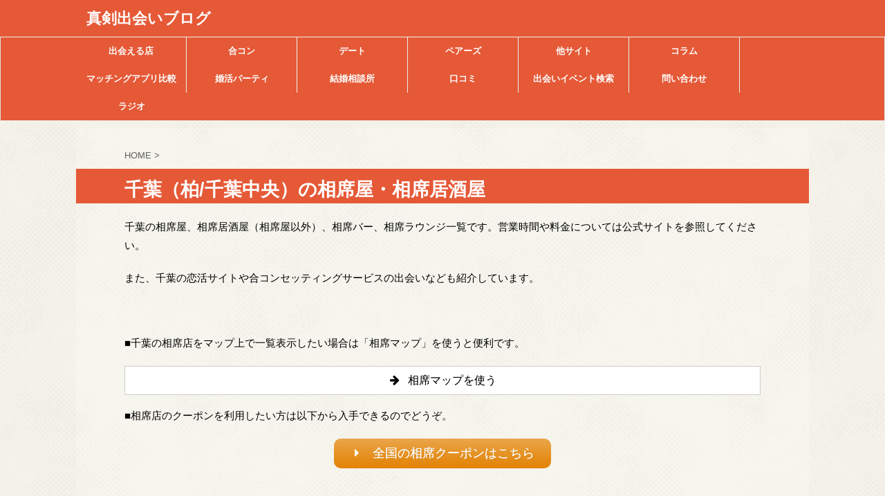

--- FILE ---
content_type: text/html; charset=UTF-8
request_url: https://shinkendeai.com/chiba/
body_size: 24200
content:

<!DOCTYPE html>
<!--[if lt IE 7]>
<html class="ie6" dir="ltr" lang="ja" prefix="og: https://ogp.me/ns#"> <![endif]-->
<!--[if IE 7]>
<html class="i7" dir="ltr" lang="ja" prefix="og: https://ogp.me/ns#"> <![endif]-->
<!--[if IE 8]>
<html class="ie" dir="ltr" lang="ja" prefix="og: https://ogp.me/ns#"> <![endif]-->
<!--[if gt IE 8]><!-->
<html dir="ltr" lang="ja" prefix="og: https://ogp.me/ns#" class="s-navi-search-overlay ">
	<!--<![endif]-->
	<head prefix="og: http://ogp.me/ns# fb: http://ogp.me/ns/fb# article: http://ogp.me/ns/article#">
		<meta charset="UTF-8" >
		<meta name="viewport" content="width=device-width,initial-scale=1.0,user-scalable=no,viewport-fit=cover">
		<meta name="format-detection" content="telephone=no" >

		
		<link rel="alternate" type="application/rss+xml" title="真剣出会いブログ RSS Feed" href="https://shinkendeai.com/feed/" />
		<link rel="pingback" href="https://shinkendeai.com/xmlrpc.php" >
		<!--[if lt IE 9]>
		<script src="https://shinkendeai.com/wp-content/themes/affinger5/js/html5shiv.js"></script>
		<![endif]-->
					<style>img:is([sizes="auto" i], [sizes^="auto," i]) { contain-intrinsic-size: 3000px 1500px }</style>
	
		<!-- All in One SEO 4.9.3 - aioseo.com -->
	<meta name="description" content="千葉の相席屋/相席居酒屋/相席ラウンジを紹介します。また、千葉で利用できる婚活・恋活パーティーや街コンの出会い情報も解説しています。いきなり会うのは苦手という方のために、千葉で使える婚活・恋活サイトなども紹介しています。" />
	<meta name="robots" content="max-image-preview:large" />
	<link rel="canonical" href="https://shinkendeai.com/chiba/" />
	<meta name="generator" content="All in One SEO (AIOSEO) 4.9.3" />
		<meta property="og:locale" content="ja_JP" />
		<meta property="og:site_name" content="真剣出会いブログ" />
		<meta property="og:type" content="article" />
		<meta property="og:title" content="千葉（柏/千葉中央）の相席屋・相席居酒屋 | 真剣出会いブログ" />
		<meta property="og:description" content="千葉の相席屋/相席居酒屋/相席ラウンジを紹介します。また、千葉で利用できる婚活・恋活パーティーや街コンの出会い情報も解説しています。いきなり会うのは苦手という方のために、千葉で使える婚活・恋活サイトなども紹介しています。" />
		<meta property="og:url" content="https://shinkendeai.com/chiba/" />
		<meta property="article:published_time" content="2016-05-14T06:15:04+00:00" />
		<meta property="article:modified_time" content="2018-03-24T04:52:38+00:00" />
		<meta property="article:author" content="https://www.facebook.com/profile.php?id=100034456609792" />
		<meta name="twitter:card" content="summary_large_image" />
		<meta name="twitter:site" content="@k51979" />
		<meta name="twitter:title" content="千葉（柏/千葉中央）の相席屋・相席居酒屋 | 真剣出会いブログ" />
		<meta name="twitter:description" content="千葉の相席屋/相席居酒屋/相席ラウンジを紹介します。また、千葉で利用できる婚活・恋活パーティーや街コンの出会い情報も解説しています。いきなり会うのは苦手という方のために、千葉で使える婚活・恋活サイトなども紹介しています。" />
		<meta name="twitter:creator" content="@k51979" />
		<script type="application/ld+json" class="aioseo-schema">
			{"@context":"https:\/\/schema.org","@graph":[{"@type":"BreadcrumbList","@id":"https:\/\/shinkendeai.com\/chiba\/#breadcrumblist","itemListElement":[{"@type":"ListItem","@id":"https:\/\/shinkendeai.com#listItem","position":1,"name":"\u30db\u30fc\u30e0","item":"https:\/\/shinkendeai.com","nextItem":{"@type":"ListItem","@id":"https:\/\/shinkendeai.com\/chiba\/#listItem","name":"\u5343\u8449\uff08\u67cf\/\u5343\u8449\u4e2d\u592e\uff09\u306e\u76f8\u5e2d\u5c4b\u30fb\u76f8\u5e2d\u5c45\u9152\u5c4b"}},{"@type":"ListItem","@id":"https:\/\/shinkendeai.com\/chiba\/#listItem","position":2,"name":"\u5343\u8449\uff08\u67cf\/\u5343\u8449\u4e2d\u592e\uff09\u306e\u76f8\u5e2d\u5c4b\u30fb\u76f8\u5e2d\u5c45\u9152\u5c4b","previousItem":{"@type":"ListItem","@id":"https:\/\/shinkendeai.com#listItem","name":"\u30db\u30fc\u30e0"}}]},{"@type":"Person","@id":"https:\/\/shinkendeai.com\/#person","name":"\u30b1\u30a4\uff08\u771f\u5263\u51fa\u4f1a\u3044\u30d6\u30ed\u30b0\u66f8\u3044\u3066\u308b\u4eba\uff09","image":{"@type":"ImageObject","@id":"https:\/\/shinkendeai.com\/chiba\/#personImage","url":"https:\/\/secure.gravatar.com\/avatar\/409bf2bf229a03d0a5407c9312ad176d6b8228563d91f73ef682dae130644e53?s=96&d=mm&r=g","width":96,"height":96,"caption":"\u30b1\u30a4\uff08\u771f\u5263\u51fa\u4f1a\u3044\u30d6\u30ed\u30b0\u66f8\u3044\u3066\u308b\u4eba\uff09"},"sameAs":["https:\/\/www.facebook.com\/profile.php?id=100034456609792","@k51979"]},{"@type":"WebPage","@id":"https:\/\/shinkendeai.com\/chiba\/#webpage","url":"https:\/\/shinkendeai.com\/chiba\/","name":"\u5343\u8449\uff08\u67cf\/\u5343\u8449\u4e2d\u592e\uff09\u306e\u76f8\u5e2d\u5c4b\u30fb\u76f8\u5e2d\u5c45\u9152\u5c4b | \u771f\u5263\u51fa\u4f1a\u3044\u30d6\u30ed\u30b0","description":"\u5343\u8449\u306e\u76f8\u5e2d\u5c4b\/\u76f8\u5e2d\u5c45\u9152\u5c4b\/\u76f8\u5e2d\u30e9\u30a6\u30f3\u30b8\u3092\u7d39\u4ecb\u3057\u307e\u3059\u3002\u307e\u305f\u3001\u5343\u8449\u3067\u5229\u7528\u3067\u304d\u308b\u5a5a\u6d3b\u30fb\u604b\u6d3b\u30d1\u30fc\u30c6\u30a3\u30fc\u3084\u8857\u30b3\u30f3\u306e\u51fa\u4f1a\u3044\u60c5\u5831\u3082\u89e3\u8aac\u3057\u3066\u3044\u307e\u3059\u3002\u3044\u304d\u306a\u308a\u4f1a\u3046\u306e\u306f\u82e6\u624b\u3068\u3044\u3046\u65b9\u306e\u305f\u3081\u306b\u3001\u5343\u8449\u3067\u4f7f\u3048\u308b\u5a5a\u6d3b\u30fb\u604b\u6d3b\u30b5\u30a4\u30c8\u306a\u3069\u3082\u7d39\u4ecb\u3057\u3066\u3044\u307e\u3059\u3002","inLanguage":"ja","isPartOf":{"@id":"https:\/\/shinkendeai.com\/#website"},"breadcrumb":{"@id":"https:\/\/shinkendeai.com\/chiba\/#breadcrumblist"},"datePublished":"2016-05-14T15:15:04+09:00","dateModified":"2018-03-24T13:52:38+09:00"},{"@type":"WebSite","@id":"https:\/\/shinkendeai.com\/#website","url":"https:\/\/shinkendeai.com\/","name":"\u771f\u5263\u51fa\u4f1a\u3044\u30d6\u30ed\u30b0","description":"\u51fa\u4f1a\u3044\u306e\u4f53\u9a13\u65e5\u8a18\uff01\u51fa\u4f1a\u3044\u304c\u7121\u3044\u793e\u4f1a\u4eba\u3084\u3001\u51fa\u4f1a\u3044\u3092\u6c42\u3081\u308b\u521d\u5fc3\u8005\u306e\u305f\u3081\u306e\u51fa\u4f1a\u3044\u7cfb\u30d6\u30ed\u30b0\u3002\u30de\u30c3\u30c1\u30f3\u30b0\u30a2\u30d7\u30ea\u306e\u53e3\u30b3\u30df\u3084\u8a55\u5224\u60c5\u5831\u3082\u305f\u304f\u3055\u3093\u3002","inLanguage":"ja","publisher":{"@id":"https:\/\/shinkendeai.com\/#person"}}]}
		</script>
		<!-- All in One SEO -->

<title>千葉（柏/千葉中央）の相席屋・相席居酒屋 | 真剣出会いブログ</title>
<link rel='dns-prefetch' href='//ajax.googleapis.com' />
<script type="text/javascript">
/* <![CDATA[ */
window._wpemojiSettings = {"baseUrl":"https:\/\/s.w.org\/images\/core\/emoji\/15.1.0\/72x72\/","ext":".png","svgUrl":"https:\/\/s.w.org\/images\/core\/emoji\/15.1.0\/svg\/","svgExt":".svg","source":{"concatemoji":"https:\/\/shinkendeai.com\/wp-includes\/js\/wp-emoji-release.min.js?ver=6.8.1"}};
/*! This file is auto-generated */
!function(i,n){var o,s,e;function c(e){try{var t={supportTests:e,timestamp:(new Date).valueOf()};sessionStorage.setItem(o,JSON.stringify(t))}catch(e){}}function p(e,t,n){e.clearRect(0,0,e.canvas.width,e.canvas.height),e.fillText(t,0,0);var t=new Uint32Array(e.getImageData(0,0,e.canvas.width,e.canvas.height).data),r=(e.clearRect(0,0,e.canvas.width,e.canvas.height),e.fillText(n,0,0),new Uint32Array(e.getImageData(0,0,e.canvas.width,e.canvas.height).data));return t.every(function(e,t){return e===r[t]})}function u(e,t,n){switch(t){case"flag":return n(e,"\ud83c\udff3\ufe0f\u200d\u26a7\ufe0f","\ud83c\udff3\ufe0f\u200b\u26a7\ufe0f")?!1:!n(e,"\ud83c\uddfa\ud83c\uddf3","\ud83c\uddfa\u200b\ud83c\uddf3")&&!n(e,"\ud83c\udff4\udb40\udc67\udb40\udc62\udb40\udc65\udb40\udc6e\udb40\udc67\udb40\udc7f","\ud83c\udff4\u200b\udb40\udc67\u200b\udb40\udc62\u200b\udb40\udc65\u200b\udb40\udc6e\u200b\udb40\udc67\u200b\udb40\udc7f");case"emoji":return!n(e,"\ud83d\udc26\u200d\ud83d\udd25","\ud83d\udc26\u200b\ud83d\udd25")}return!1}function f(e,t,n){var r="undefined"!=typeof WorkerGlobalScope&&self instanceof WorkerGlobalScope?new OffscreenCanvas(300,150):i.createElement("canvas"),a=r.getContext("2d",{willReadFrequently:!0}),o=(a.textBaseline="top",a.font="600 32px Arial",{});return e.forEach(function(e){o[e]=t(a,e,n)}),o}function t(e){var t=i.createElement("script");t.src=e,t.defer=!0,i.head.appendChild(t)}"undefined"!=typeof Promise&&(o="wpEmojiSettingsSupports",s=["flag","emoji"],n.supports={everything:!0,everythingExceptFlag:!0},e=new Promise(function(e){i.addEventListener("DOMContentLoaded",e,{once:!0})}),new Promise(function(t){var n=function(){try{var e=JSON.parse(sessionStorage.getItem(o));if("object"==typeof e&&"number"==typeof e.timestamp&&(new Date).valueOf()<e.timestamp+604800&&"object"==typeof e.supportTests)return e.supportTests}catch(e){}return null}();if(!n){if("undefined"!=typeof Worker&&"undefined"!=typeof OffscreenCanvas&&"undefined"!=typeof URL&&URL.createObjectURL&&"undefined"!=typeof Blob)try{var e="postMessage("+f.toString()+"("+[JSON.stringify(s),u.toString(),p.toString()].join(",")+"));",r=new Blob([e],{type:"text/javascript"}),a=new Worker(URL.createObjectURL(r),{name:"wpTestEmojiSupports"});return void(a.onmessage=function(e){c(n=e.data),a.terminate(),t(n)})}catch(e){}c(n=f(s,u,p))}t(n)}).then(function(e){for(var t in e)n.supports[t]=e[t],n.supports.everything=n.supports.everything&&n.supports[t],"flag"!==t&&(n.supports.everythingExceptFlag=n.supports.everythingExceptFlag&&n.supports[t]);n.supports.everythingExceptFlag=n.supports.everythingExceptFlag&&!n.supports.flag,n.DOMReady=!1,n.readyCallback=function(){n.DOMReady=!0}}).then(function(){return e}).then(function(){var e;n.supports.everything||(n.readyCallback(),(e=n.source||{}).concatemoji?t(e.concatemoji):e.wpemoji&&e.twemoji&&(t(e.twemoji),t(e.wpemoji)))}))}((window,document),window._wpemojiSettings);
/* ]]> */
</script>
<style id='wp-emoji-styles-inline-css' type='text/css'>

	img.wp-smiley, img.emoji {
		display: inline !important;
		border: none !important;
		box-shadow: none !important;
		height: 1em !important;
		width: 1em !important;
		margin: 0 0.07em !important;
		vertical-align: -0.1em !important;
		background: none !important;
		padding: 0 !important;
	}
</style>
<link rel='stylesheet' id='wp-block-library-css' href='https://shinkendeai.com/wp-includes/css/dist/block-library/style.min.css?ver=6.8.1' type='text/css' media='all' />
<style id='classic-theme-styles-inline-css' type='text/css'>
/*! This file is auto-generated */
.wp-block-button__link{color:#fff;background-color:#32373c;border-radius:9999px;box-shadow:none;text-decoration:none;padding:calc(.667em + 2px) calc(1.333em + 2px);font-size:1.125em}.wp-block-file__button{background:#32373c;color:#fff;text-decoration:none}
</style>
<link rel='stylesheet' id='aioseo/css/src/vue/standalone/blocks/table-of-contents/global.scss-css' href='https://shinkendeai.com/wp-content/plugins/all-in-one-seo-pack/dist/Lite/assets/css/table-of-contents/global.e90f6d47.css?ver=4.9.3' type='text/css' media='all' />
<style id='global-styles-inline-css' type='text/css'>
:root{--wp--preset--aspect-ratio--square: 1;--wp--preset--aspect-ratio--4-3: 4/3;--wp--preset--aspect-ratio--3-4: 3/4;--wp--preset--aspect-ratio--3-2: 3/2;--wp--preset--aspect-ratio--2-3: 2/3;--wp--preset--aspect-ratio--16-9: 16/9;--wp--preset--aspect-ratio--9-16: 9/16;--wp--preset--color--black: #000000;--wp--preset--color--cyan-bluish-gray: #abb8c3;--wp--preset--color--white: #ffffff;--wp--preset--color--pale-pink: #f78da7;--wp--preset--color--vivid-red: #cf2e2e;--wp--preset--color--luminous-vivid-orange: #ff6900;--wp--preset--color--luminous-vivid-amber: #fcb900;--wp--preset--color--light-green-cyan: #7bdcb5;--wp--preset--color--vivid-green-cyan: #00d084;--wp--preset--color--pale-cyan-blue: #8ed1fc;--wp--preset--color--vivid-cyan-blue: #0693e3;--wp--preset--color--vivid-purple: #9b51e0;--wp--preset--color--soft-red: #e6514c;--wp--preset--color--light-grayish-red: #fdebee;--wp--preset--color--vivid-yellow: #ffc107;--wp--preset--color--very-pale-yellow: #fffde7;--wp--preset--color--very-light-gray: #fafafa;--wp--preset--color--very-dark-gray: #313131;--wp--preset--color--original-color-a: #43a047;--wp--preset--color--original-color-b: #795548;--wp--preset--color--original-color-c: #ec407a;--wp--preset--color--original-color-d: #9e9d24;--wp--preset--gradient--vivid-cyan-blue-to-vivid-purple: linear-gradient(135deg,rgba(6,147,227,1) 0%,rgb(155,81,224) 100%);--wp--preset--gradient--light-green-cyan-to-vivid-green-cyan: linear-gradient(135deg,rgb(122,220,180) 0%,rgb(0,208,130) 100%);--wp--preset--gradient--luminous-vivid-amber-to-luminous-vivid-orange: linear-gradient(135deg,rgba(252,185,0,1) 0%,rgba(255,105,0,1) 100%);--wp--preset--gradient--luminous-vivid-orange-to-vivid-red: linear-gradient(135deg,rgba(255,105,0,1) 0%,rgb(207,46,46) 100%);--wp--preset--gradient--very-light-gray-to-cyan-bluish-gray: linear-gradient(135deg,rgb(238,238,238) 0%,rgb(169,184,195) 100%);--wp--preset--gradient--cool-to-warm-spectrum: linear-gradient(135deg,rgb(74,234,220) 0%,rgb(151,120,209) 20%,rgb(207,42,186) 40%,rgb(238,44,130) 60%,rgb(251,105,98) 80%,rgb(254,248,76) 100%);--wp--preset--gradient--blush-light-purple: linear-gradient(135deg,rgb(255,206,236) 0%,rgb(152,150,240) 100%);--wp--preset--gradient--blush-bordeaux: linear-gradient(135deg,rgb(254,205,165) 0%,rgb(254,45,45) 50%,rgb(107,0,62) 100%);--wp--preset--gradient--luminous-dusk: linear-gradient(135deg,rgb(255,203,112) 0%,rgb(199,81,192) 50%,rgb(65,88,208) 100%);--wp--preset--gradient--pale-ocean: linear-gradient(135deg,rgb(255,245,203) 0%,rgb(182,227,212) 50%,rgb(51,167,181) 100%);--wp--preset--gradient--electric-grass: linear-gradient(135deg,rgb(202,248,128) 0%,rgb(113,206,126) 100%);--wp--preset--gradient--midnight: linear-gradient(135deg,rgb(2,3,129) 0%,rgb(40,116,252) 100%);--wp--preset--font-size--small: 13px;--wp--preset--font-size--medium: 20px;--wp--preset--font-size--large: 36px;--wp--preset--font-size--x-large: 42px;--wp--preset--spacing--20: 0.44rem;--wp--preset--spacing--30: 0.67rem;--wp--preset--spacing--40: 1rem;--wp--preset--spacing--50: 1.5rem;--wp--preset--spacing--60: 2.25rem;--wp--preset--spacing--70: 3.38rem;--wp--preset--spacing--80: 5.06rem;--wp--preset--shadow--natural: 6px 6px 9px rgba(0, 0, 0, 0.2);--wp--preset--shadow--deep: 12px 12px 50px rgba(0, 0, 0, 0.4);--wp--preset--shadow--sharp: 6px 6px 0px rgba(0, 0, 0, 0.2);--wp--preset--shadow--outlined: 6px 6px 0px -3px rgba(255, 255, 255, 1), 6px 6px rgba(0, 0, 0, 1);--wp--preset--shadow--crisp: 6px 6px 0px rgba(0, 0, 0, 1);}:where(.is-layout-flex){gap: 0.5em;}:where(.is-layout-grid){gap: 0.5em;}body .is-layout-flex{display: flex;}.is-layout-flex{flex-wrap: wrap;align-items: center;}.is-layout-flex > :is(*, div){margin: 0;}body .is-layout-grid{display: grid;}.is-layout-grid > :is(*, div){margin: 0;}:where(.wp-block-columns.is-layout-flex){gap: 2em;}:where(.wp-block-columns.is-layout-grid){gap: 2em;}:where(.wp-block-post-template.is-layout-flex){gap: 1.25em;}:where(.wp-block-post-template.is-layout-grid){gap: 1.25em;}.has-black-color{color: var(--wp--preset--color--black) !important;}.has-cyan-bluish-gray-color{color: var(--wp--preset--color--cyan-bluish-gray) !important;}.has-white-color{color: var(--wp--preset--color--white) !important;}.has-pale-pink-color{color: var(--wp--preset--color--pale-pink) !important;}.has-vivid-red-color{color: var(--wp--preset--color--vivid-red) !important;}.has-luminous-vivid-orange-color{color: var(--wp--preset--color--luminous-vivid-orange) !important;}.has-luminous-vivid-amber-color{color: var(--wp--preset--color--luminous-vivid-amber) !important;}.has-light-green-cyan-color{color: var(--wp--preset--color--light-green-cyan) !important;}.has-vivid-green-cyan-color{color: var(--wp--preset--color--vivid-green-cyan) !important;}.has-pale-cyan-blue-color{color: var(--wp--preset--color--pale-cyan-blue) !important;}.has-vivid-cyan-blue-color{color: var(--wp--preset--color--vivid-cyan-blue) !important;}.has-vivid-purple-color{color: var(--wp--preset--color--vivid-purple) !important;}.has-black-background-color{background-color: var(--wp--preset--color--black) !important;}.has-cyan-bluish-gray-background-color{background-color: var(--wp--preset--color--cyan-bluish-gray) !important;}.has-white-background-color{background-color: var(--wp--preset--color--white) !important;}.has-pale-pink-background-color{background-color: var(--wp--preset--color--pale-pink) !important;}.has-vivid-red-background-color{background-color: var(--wp--preset--color--vivid-red) !important;}.has-luminous-vivid-orange-background-color{background-color: var(--wp--preset--color--luminous-vivid-orange) !important;}.has-luminous-vivid-amber-background-color{background-color: var(--wp--preset--color--luminous-vivid-amber) !important;}.has-light-green-cyan-background-color{background-color: var(--wp--preset--color--light-green-cyan) !important;}.has-vivid-green-cyan-background-color{background-color: var(--wp--preset--color--vivid-green-cyan) !important;}.has-pale-cyan-blue-background-color{background-color: var(--wp--preset--color--pale-cyan-blue) !important;}.has-vivid-cyan-blue-background-color{background-color: var(--wp--preset--color--vivid-cyan-blue) !important;}.has-vivid-purple-background-color{background-color: var(--wp--preset--color--vivid-purple) !important;}.has-black-border-color{border-color: var(--wp--preset--color--black) !important;}.has-cyan-bluish-gray-border-color{border-color: var(--wp--preset--color--cyan-bluish-gray) !important;}.has-white-border-color{border-color: var(--wp--preset--color--white) !important;}.has-pale-pink-border-color{border-color: var(--wp--preset--color--pale-pink) !important;}.has-vivid-red-border-color{border-color: var(--wp--preset--color--vivid-red) !important;}.has-luminous-vivid-orange-border-color{border-color: var(--wp--preset--color--luminous-vivid-orange) !important;}.has-luminous-vivid-amber-border-color{border-color: var(--wp--preset--color--luminous-vivid-amber) !important;}.has-light-green-cyan-border-color{border-color: var(--wp--preset--color--light-green-cyan) !important;}.has-vivid-green-cyan-border-color{border-color: var(--wp--preset--color--vivid-green-cyan) !important;}.has-pale-cyan-blue-border-color{border-color: var(--wp--preset--color--pale-cyan-blue) !important;}.has-vivid-cyan-blue-border-color{border-color: var(--wp--preset--color--vivid-cyan-blue) !important;}.has-vivid-purple-border-color{border-color: var(--wp--preset--color--vivid-purple) !important;}.has-vivid-cyan-blue-to-vivid-purple-gradient-background{background: var(--wp--preset--gradient--vivid-cyan-blue-to-vivid-purple) !important;}.has-light-green-cyan-to-vivid-green-cyan-gradient-background{background: var(--wp--preset--gradient--light-green-cyan-to-vivid-green-cyan) !important;}.has-luminous-vivid-amber-to-luminous-vivid-orange-gradient-background{background: var(--wp--preset--gradient--luminous-vivid-amber-to-luminous-vivid-orange) !important;}.has-luminous-vivid-orange-to-vivid-red-gradient-background{background: var(--wp--preset--gradient--luminous-vivid-orange-to-vivid-red) !important;}.has-very-light-gray-to-cyan-bluish-gray-gradient-background{background: var(--wp--preset--gradient--very-light-gray-to-cyan-bluish-gray) !important;}.has-cool-to-warm-spectrum-gradient-background{background: var(--wp--preset--gradient--cool-to-warm-spectrum) !important;}.has-blush-light-purple-gradient-background{background: var(--wp--preset--gradient--blush-light-purple) !important;}.has-blush-bordeaux-gradient-background{background: var(--wp--preset--gradient--blush-bordeaux) !important;}.has-luminous-dusk-gradient-background{background: var(--wp--preset--gradient--luminous-dusk) !important;}.has-pale-ocean-gradient-background{background: var(--wp--preset--gradient--pale-ocean) !important;}.has-electric-grass-gradient-background{background: var(--wp--preset--gradient--electric-grass) !important;}.has-midnight-gradient-background{background: var(--wp--preset--gradient--midnight) !important;}.has-small-font-size{font-size: var(--wp--preset--font-size--small) !important;}.has-medium-font-size{font-size: var(--wp--preset--font-size--medium) !important;}.has-large-font-size{font-size: var(--wp--preset--font-size--large) !important;}.has-x-large-font-size{font-size: var(--wp--preset--font-size--x-large) !important;}
:where(.wp-block-post-template.is-layout-flex){gap: 1.25em;}:where(.wp-block-post-template.is-layout-grid){gap: 1.25em;}
:where(.wp-block-columns.is-layout-flex){gap: 2em;}:where(.wp-block-columns.is-layout-grid){gap: 2em;}
:root :where(.wp-block-pullquote){font-size: 1.5em;line-height: 1.6;}
</style>
<link rel='stylesheet' id='parent-style-css' href='https://shinkendeai.com/wp-content/themes/affinger5/style.css?ver=6.8.1' type='text/css' media='all' />
<link rel='stylesheet' id='normalize-css' href='https://shinkendeai.com/wp-content/themes/affinger5/css/normalize.css?ver=1.5.9' type='text/css' media='all' />
<link rel='stylesheet' id='font-awesome-css' href='https://shinkendeai.com/wp-content/themes/affinger5/css/fontawesome/css/font-awesome.min.css?ver=4.7.0' type='text/css' media='all' />
<link rel='stylesheet' id='font-awesome-animation-css' href='https://shinkendeai.com/wp-content/themes/affinger5/css/fontawesome/css/font-awesome-animation.min.css?ver=6.8.1' type='text/css' media='all' />
<link rel='stylesheet' id='st_svg-css' href='https://shinkendeai.com/wp-content/themes/affinger5/st_svg/style.css?ver=6.8.1' type='text/css' media='all' />
<link rel='stylesheet' id='slick-css' href='https://shinkendeai.com/wp-content/themes/affinger5/vendor/slick/slick.css?ver=1.8.0' type='text/css' media='all' />
<link rel='stylesheet' id='slick-theme-css' href='https://shinkendeai.com/wp-content/themes/affinger5/vendor/slick/slick-theme.css?ver=1.8.0' type='text/css' media='all' />
<link rel='stylesheet' id='style-css' href='https://shinkendeai.com/wp-content/themes/affinger5/style.css?ver=6.8.1' type='text/css' media='all' />
<link rel='stylesheet' id='child-style-css' href='https://shinkendeai.com/wp-content/themes/affinger5-child/style.css?ver=6.8.1' type='text/css' media='all' />
<link rel='stylesheet' id='single-css' href='https://shinkendeai.com/wp-content/themes/affinger5/st-rankcss.php' type='text/css' media='all' />
<link rel='stylesheet' id='st-themecss-css' href='https://shinkendeai.com/wp-content/themes/affinger5/st-themecss-loader.php?ver=6.8.1' type='text/css' media='all' />
<script type="text/javascript" src="//ajax.googleapis.com/ajax/libs/jquery/1.11.3/jquery.min.js?ver=1.11.3" id="jquery-js"></script>
<link rel="https://api.w.org/" href="https://shinkendeai.com/wp-json/" /><link rel="alternate" title="JSON" type="application/json" href="https://shinkendeai.com/wp-json/wp/v2/pages/4516" /><link rel='shortlink' href='https://shinkendeai.com/?p=4516' />
<link rel="alternate" title="oEmbed (JSON)" type="application/json+oembed" href="https://shinkendeai.com/wp-json/oembed/1.0/embed?url=https%3A%2F%2Fshinkendeai.com%2Fchiba%2F" />
<link rel="alternate" title="oEmbed (XML)" type="text/xml+oembed" href="https://shinkendeai.com/wp-json/oembed/1.0/embed?url=https%3A%2F%2Fshinkendeai.com%2Fchiba%2F&#038;format=xml" />
<meta name="robots" content="index, follow" />
<link rel="canonical" href="https://shinkendeai.com/chiba/" />
<link rel="icon" href="https://shinkendeai.com/wp-content/uploads/2015/04/cropped-aiseki_bar8-32x32.png" sizes="32x32" />
<link rel="icon" href="https://shinkendeai.com/wp-content/uploads/2015/04/cropped-aiseki_bar8-192x192.png" sizes="192x192" />
<link rel="apple-touch-icon" href="https://shinkendeai.com/wp-content/uploads/2015/04/cropped-aiseki_bar8-180x180.png" />
<meta name="msapplication-TileImage" content="https://shinkendeai.com/wp-content/uploads/2015/04/cropped-aiseki_bar8-270x270.png" />
		<style type="text/css" id="wp-custom-css">
			/*******************************
* 左からの吹き出し
********************************/
.left_balloon {
    position: relative;
    background: #fff;
    border: 1px solid #777;
    margin: 10px;
    padding: 10px;
    border-radius: 15px;
    margin-right: 20%;
    clear: both;
    max-width: 500px;
    float: left;
}
.left_balloon:after,
.left_balloon:before {
    right: 100%;
    top: 50%;
    border: solid transparent;
    content: " ";
    height: 0;
    width: 0;
    position: absolute;
    pointer-events: none;
}
.left_balloon:after {
    border-color: rgba(255, 255, 255, 0);
    border-right-color: #fff;
    border-width: 7px;
    margin-top: -7px;
}
.left_balloon:before {
    border-color: rgba(0, 0, 0, 0);
    border-right-color: #000;
    border-width: 8px;
    margin-top: -8px;
}

/*******************************
* 右からの吹き出し
********************************/
.right_balloon {
    position: relative;
    background: #85e249;
    border: 1px solid #777;
    margin: 10px;
    padding: 10px;
    border-radius: 15px;
    margin-left: 20%;
    clear: both;
    max-width: 500px;
    float: right;
}
.right_balloon:after,
.right_balloon:before {
    left: 100%;
    top: 50%;
    border: solid transparent;
    content: " ";
    height: 0;
    width: 0;
    position: absolute;
    pointer-events: none;
}
.right_balloon:after {
    border-color: rgba(133, 226, 73, 0);
    border-left-color: #85e249;
    border-width: 7px;
    margin-top: -7px;
}
.right_balloon:before {
    border-color: rgba(119, 119, 119, 0);
    border-left-color: #777;
    border-width: 8px;
    margin-top: -8px;
}

/*******************************
* 割り込みを解除
********************************/
.clear_balloon{
  clear: both;
}

/*******************************
* ボタンリンク
********************************/
button.style-test {
    font-size: 1.7em;
    border-style: none;
    font-weight: bold;
    padding: 15px 35px;
    background-color: #7fa62a;
    color: #fff;
}
 
button.style-test:hover {
    background-color: #2a7fa6;
    color: #fff;
}

/*******************************
* 左からの吹き出しペアーズ風
********************************/
.left_balloon_p {
    position: relative;
    background: #e9e9e9;
    border: 1px solid #e9e9e9;
    margin: 10px;
    padding: 10px;
    border-radius: 15px;
    margin-right: 20%;
    clear: both;
    max-width: 500px;
    float: left;
}
.left_balloon_p:after,
.left_balloon_p:before {
    right: 100%;
    top: 50%;
    border: solid transparent;
    content: " ";
    height: 0;
    width: 0;
    position: absolute;
    pointer-events: none;
}
.left_balloon_p:after {
    border-color: rgba(255, 255, 255, 0);
    border-right-color: #e9e9e9;
    border-width: 7px;
    margin-top: -7px;
}
.left_balloon_p:before {
    border-color: rgba(0, 0, 0, 0);
    border-right-color: #e9e9e9;
    border-width: 8px;
    margin-top: -8px;
}

/*******************************
* 右からの吹き出しペアーズ風
********************************/
.right_balloon_p {
    position: relative;
    background: #aad5d5;
    border: 1px solid #aad5d5;
    margin: 10px;
    padding: 10px;
    border-radius: 15px;
    margin-left: 20%;
    clear: both;
    max-width: 500px;
    float: right;
}
.right_balloon_p:after,
.right_balloon_p:before {
    left: 100%;
    top: 50%;
    border: solid transparent;
    content: " ";
    height: 0;
    width: 0;
    position: absolute;
    pointer-events: none;
}
.right_balloon_p:after {
    border-color: rgba(133, 226, 73, 0);
    border-left-color: #aad5d5;
    border-width: 7px;
    margin-top: -7px;
}
.right_balloon_p:before {
    border-color: rgba(119, 119, 119, 0);
    border-left-color: #aad5d5;
    border-width: 8px;
    margin-top: -8px;
}

/*******************************
* 右からの吹き出しタップル風
********************************/
.right_balloon_t {
    position: relative;
    background: #ffdab9;
    color: #FFFFFF
    border: 1px solid #ffdab9;
    margin: 10px;
    padding: 10px;
    border-radius: 15px;
    margin-left: 20%;
    clear: both;
    max-width: 500px;
    float: right;
}
.right_balloon_t:after,
.right_balloon_t:before {
    left: 100%;
    top: 50%;
    border: solid transparent;
    content: " ";
    height: 0;
    width: 0;
    position: absolute;
    pointer-events: none;
}
.right_balloon_t:after {
    border-color: rgba(133, 226, 73, 0);
    border-left-color: #ffdab9;
    border-width: 7px;
    margin-top: -7px;
}
.right_balloon_t:before {
    border-color: rgba(119, 119, 119, 0);
    border-left-color: #ffdab9;
    border-width: 8px;
    margin-top: -8px;
}

/*******************************
* 左からの吹き出しwith風
********************************/
.left_balloon_with {
    position: relative;
    background: #fff;
    border: 1px solid #777;
    margin: 10px;
    padding: 10px;
    border-radius: 15px;
    margin-right: 20%;
    clear: both;
    max-width: 500px;
    float: left;
}
.left_balloon_with:after,
.left_balloon_with:before {
    right: 100%;
    top: 50%;
    border: solid transparent;
    content: " ";
    height: 0;
    width: 0;
    position: absolute;
    pointer-events: none;
}
.left_balloon_with:after {
    border-color: rgba(255, 255, 255, 0);
    border-right-color: #fff;
    border-width: 7px;
    margin-top: -7px;
}
.left_balloon_with:before {
    border-color: rgba(0, 0, 0, 0);
    border-right-color: #000;
    border-width: 8px;
    margin-top: -8px;
}

/*******************************
* 右からの吹き出しwith風
********************************/
.right_balloon_with {
    position: relative;
    background: #F08080;
    color: #fff;
    border: 1px solid #777;
    margin: 10px;
    padding: 10px;
    border-radius: 15px;
    margin-left: 20%;
    clear: both;
    max-width: 500px;
    float: right;
}
.right_balloon_with:after,
.right_balloon_with:before {
    left: 100%;
    top: 50%;
    border: solid transparent;
    content: " ";
    height: 0;
    width: 0;
    position: absolute;
    pointer-events: none;
}
.right_balloon_with:after {
    border-color: rgba(133, 226, 73, 0);
    border-left-color: #F08080;
    border-width: 7px;
    margin-top: -7px;
}
.right_balloon_with:before {
    border-color: rgba(119, 119, 119, 0);
    border-left-color: #777;
    border-width: 8px;
    margin-top: -8px;
}

/*******************************
* 関連記事などにPVを表示
********************************/
.itiran-t{
   vertical-align:middle;

}

.wpp-views{
  padding:2px 5px;
  margin-left:5px;
  background:#FF8F00;
  color:#fff;
  font-size:80%;
  vertical-align:middle;
  white-space: nowrap;
}

/* contact form 7プラグインのCSS */
div.wpcf7 {
	margin: 0;
	padding: 0;
}

div.wpcf7-response-output {
	margin: 2em 0.5em 1em;
	padding: 0.2em 1em;
}

div.wpcf7 .screen-reader-response {
	position: absolute;
	overflow: hidden;
	clip: rect(1px, 1px, 1px, 1px);
	height: 1px;
	width: 1px;
	margin: 0;
	padding: 0;
	border: 0;
}

div.wpcf7-mail-sent-ok {
	border: 2px solid #398f14;
}

div.wpcf7-mail-sent-ng {
	border: 2px solid #ff0000;
}

div.wpcf7-spam-blocked {
	border: 2px solid #ffa500;
}

div.wpcf7-validation-errors {
	border: 2px solid #f7e700;
}

.wpcf7-form-control-wrap {
	position: relative;
}

span.wpcf7-not-valid-tip {
	color: #f00;
	font-size: 1em;
	display: block;
}

.use-floating-validation-tip span.wpcf7-not-valid-tip {
	position: absolute;
	top: 20%;
	left: 20%;
	z-index: 100;
	border: 1px solid #ff0000;
	background: #fff;
	padding: .2em .8em;
}

span.wpcf7-list-item {
	display: inline-block;
	margin: 0 0 0 1em;
}

span.wpcf7-list-item-label::before,
span.wpcf7-list-item-label::after {
	content: " ";
}

.wpcf7-display-none {
	display: none;
}

div.wpcf7 .ajax-loader {
	visibility: hidden;
	display: inline-block;
	background-image: url('../../images/ajax-loader.gif');
	width: 16px;
	height: 16px;
	border: none;
	padding: 0;
	margin: 0 0 0 4px;
	vertical-align: middle;
}

div.wpcf7 .ajax-loader.is-active {
	visibility: visible;
}

div.wpcf7 div.ajax-error {
	display: none;
}

div.wpcf7 .placeheld {
	color: #888;
}

div.wpcf7 .wpcf7-recaptcha iframe {
	margin-bottom: 0;
}

div.wpcf7 input[type="file"] {
	cursor: pointer;
}

div.wpcf7 input[type="file"]:disabled {
	cursor: default;
}

/* fonts-googleapisプラグインのCSS */
/* latin */
@font-face {
  font-family: 'Montserrat';
  font-style: normal;
  font-weight: 400;
  src: local('Montserrat-Regular'), url(https://fonts.gstatic.com/s/montserrat/v7/zhcz-_WihjSQC0oHJ9TCYPk_vArhqVIZ0nv9q090hN8.woff2) format('woff2');
  unicode-range: U+0000-00FF, U+0131, U+0152-0153, U+02C6, U+02DA, U+02DC, U+2000-206F, U+2074, U+20AC, U+2212, U+2215, U+E0FF, U+EFFD, U+F000;
}


/* wowrdpress-popular-postsプラグインのCSS */
/*
Wordpress Popular Posts plugin stylesheet
Developed by Hector Cabrera
cabrerahector.com | @cabrerahector

Use the following classes to style your popular posts list as you like.
*/

/* Styles the "Sorry, no data so far" message */
.wpp-no-data {
}

/* UL - Popular Posts container styles */
.wpp-list {	
}

	/* LI - Post container styles */
	.wpp-list li {
		overflow:hidden;
		float:none;
		clear:both;
	}
	
	/* Styles for the popular post in view */
	.wpp-list li.current {
	}
	
		/* Thumbnail styles */
		.wpp-thumbnail {
			display:inline;
			float:left;
			margin:0 5px 0 0;
			border:none;
		}

		/* Title styles */
		.wpp-post-title {
		}
		
		/* Excerpt styles */
		.wpp-excerpt {
		}
		
		/* Stats tag styles */
		.post-stats {
			display:block;
			font-size:9px;
			font-weight:bold;
		}
			
			/* Comments count styles */
			.wpp-comments {
			}
			
			/* Views count styles */
			.wpp-views {
			}
			
			/* Author styles */
			.wpp-author {
			}
			
			/* Post date styles */
			.wpp-date {
			}
			
			/* Post category styles */
			.wpp-category {
			}
		
		/* WP-PostRatings styles */
		.wpp-rating {
		}

/* wp_rp_edit_related_posts_cssのCSS */
#wp_rp_zem_related_posts_holder {position: fixed; top: 0; left: 0; height: 100%; padding-top: 5%; width: 100%; margin: 0; z-index:999999; text-align: center;background:rgba(0,0,0,0.8);}
#wp_rp_zem_related_posts_holder * {-webkit-box-sizing:content-box; -moz-box-sizing:content-box; box-sizing:content-box;}
#wp_rp_zem_related_posts_wrap {position: relative; display: inline-block; min-width: 680px; max-width: 90%; height: auto; margin: 0 auto; background: #f8f8f8; border:none; border-radius: 2px; overflow:hidden; text-align: left;box-shadow:0 0 10px rgba(0,0,0,.1);box-shadow:0 0 8px rgba(0,0,0,0.2);}
#wp_rp_zem_related_posts_wrap > div {background:none;}

#wp_rp_zem_related_posts_wrap h4 {font-weight: normal; font-size: 16px; font-weight: bold; margin: 20px; line-height: 16px;}
#wp_rp_zem_related_posts_wrap h5 {font-weight: normal; font-size: 13px; margin: 20px; line-height: 16px;}

#wp_rp_zem_related_posts_wrap .button {background: #f79124;border:none;color:#fff;text-decoration: none; font-size: 15px; line-height: 23px; margin: 0; padding: 7px 25px; cursor: pointer;-webkit-border-radius: 2px; -webkit-appearance: none; border-radius: 2px; white-space: nowrap; position: relative; text-align: center; display: block;}
#wp_rp_zem_related_posts_wrap .button:hover {box-shadow:0 1px 3px rgba(0,0,0,.2);background: #ff8400;}
#wp_rp_zem_related_posts_wrap .button:active {box-shadow:0 1px 3px rgba(0,0,0,.2) inset;}

#wp_rp_replace_article_wrap {background:#f1f3f3; position: relative; overflow: hidden;}
#wp_rp_replace_article_wrap div.txt {background:transparent;}
#wp_rp_replace_article_wrap .content {position: relative;}
#wp_rp_replace_article_wrap .content ul {height: 180px; overflow-x: auto; overflow-y: hidden; white-space: nowrap;margin:0;padding:0;}
#wp_rp_replace_article_wrap .content ul li {margin:0 3px 20px 3px;background: #fff; white-space: normal;}

#wp_rp_replace_article_wrap .remove-article-sign {display: none; position: absolute; top: 0; left: 0; width: 100%; height: 100%; color: #fff; text-align: center; font-size: 25px; z-index: 5;background:#f79124;vertical-align:middle;padding-top:140px;}

#wp_rp_replace_article_wrap .content .scroll-left:before {content: "\a0"; box-shadow: inset 15px 0px 15px -15px rgba(0, 0, 0, 1); height: 155px; width: 20px; position: absolute; left: 0px; z-index: 4;}
#wp_rp_replace_article_wrap .content .scroll-right:after {content: "\a0"; box-shadow: inset -15px 0px 15px -15px rgba(0, 0, 0, 1);; height: 155px; width: 20px; position: absolute; right: 0px; z-index: 4;}

#wp_rp_zem_related_posts_wrap .selected-header {overflow: hidden;}
#wp_rp_zem_related_posts_wrap .selected-header h4 {float: left;padding: 10px 0 0 6px;-webkit-touch-callout: none;-webkit-user-select: none;-khtml-user-select: none;-moz-user-select: none;-ms-user-select: none;user-select: none;}
#wp_rp_zem_related_posts_wrap .selected-header a.save {float: right; top: 25px; right: 25px;}

#wp_rp_zem_related_posts_wrap .recommendations-header {overflow: hidden;}
#wp_rp_zem_related_posts_wrap .recommendations-header h4 {display: inline-block;padding:0 20px 0 5px;-webkit-touch-callout: none;-webkit-user-select: none;-khtml-user-select: none;-moz-user-select: none;-ms-user-select: none;user-select: none;}
#wp_rp_zem_related_posts_wrap .recommendations-header form.search {display: inline-block; background: none;margin:9px 20px 0 0;float:right;}
#wp_rp_zem_related_posts_wrap .recommendations-header form.search>input.search {padding:0 0 0 10px; width: 290px;border:1px solid #abb1b3;border-radius:2px;height: 38px;vertical-align:middle;box-sizing:border-box;font-size:13px;background:#fff;}
#wp_rp_zem_related_posts_wrap .recommendations-header form.search input.go {padding:0;display: inline-block; font-size:13px; line-height: 13px; left:-5px; width:50px; height:38px; vertical-align:middle; text-transform: uppercase;border-radius:0 2px 2px 0;}
#wp_rp_zem_related_posts_wrap .recommendations-header form.search input.search:focus {border:1px solid #888; font-size: 13px; box-shadow:0px 0px 6px rgba(0,0,0,.15) inset;outline:none;}
#wp_rp_zem_related_posts_wrap .recommendations-header form.search input.search:focus::-webkit-input-placeholder{
  transition: opacity 0.5s 0.5s ease; 
  opacity: 0;
}
#wp_rp_zem_related_posts_wrap .recommendations-header form.search input.search::-webkit-search-cancel-button {-webkit-appearance: none;}
#wp_rp_zem_related_posts_wrap .recommendations-header form.search input.search::-webkit-input-placeholder {font-size:13px;outline:none;line-height:normal;}
#wp_rp_zem_related_posts_wrap .recommendations-header .search.notice {display: inline-block; background: none;float:right;margin:20px 40px 0 0;-webkit-touch-callout: none;-webkit-user-select: none;-khtml-user-select: none;-moz-user-select: none;-ms-user-select: none;user-select: none;}

#wp_rp_zem_related_posts_wrap ul.selected {padding:10px 20px 20px 20px;margin:0;}
#wp_rp_zem_related_posts_wrap ul li {position: relative; display: inline-block; background: #e6ebed; width: 77px; padding: 4px; margin: 0 3px; vertical-align: top; border-radius: 2px; height: 145px; border: 1px solid #abb1b3; color: #c5c5c5; -webkit-user-drag: element;}
#wp_rp_zem_related_posts_wrap ul li .droppable {position: absolute; width: 100%; height: 100%; left: 0; top: 0; z-index: -1;}
#wp_rp_zem_related_posts_wrap ul li span {font-size:12px;line-height:1.3;font-weight:light;}
#wp_rp_zem_related_posts_wrap ul li .notice {display: block; font-size: 14px; line-height: 17px; padding: 47px 20px; text-align: center; font-weight: light; color: #c5c5c5; text-transform: lowercase;-webkit-touch-callout: none;-webkit-user-select: none;-khtml-user-select: none;-moz-user-select: none;-ms-user-select: none;user-select: none;}
#wp_rp_zem_related_posts_wrap ul li .title {display: block; height: 45px; overflow: hidden; color: #333; margin:5px 3px;}
#wp_rp_zem_related_posts_wrap ul li a.open-article {display: block; width: 10px; height:12px; float: right; text-indent:-9999px; background: url(../img/outlink.png) left -12px no-repeat; overflow: hidden;}
#wp_rp_zem_related_posts_wrap ul li a.open-article:hover {background: url(../img/outlink.png) top left no-repeat;}
#wp_rp_zem_related_posts_wrap ul li img {width: 77px; height: 77px;}
#wp_rp_zem_related_posts_wrap ul li a.overlay {display: none; width: 77px; height: 77px; position: absolute; top: 0; left: 0; margin: 4px; background: rgba(25, 100, 180, 0.5); text-decoration: none; cursor: move;}
#wp_rp_zem_related_posts_wrap ul li a.overlay .txt {width:100%;display: block; text-align: center; color: #fff; font-weight: bold; font-size: 14px; margin: 20px 0; text-transform: uppercase; cursor: pointer;}
#wp_rp_zem_related_posts_wrap ul li:hover a.overlay {display: block;}
#wp_rp_zem_related_posts_wrap ul li[draggable=true] {cursor: move; background-color: #fff;}
#wp_rp_zem_related_posts_wrap ul li[draggable=true]:hover {border: 1px solid #abb1b3; box-shadow: 0px 0px 4px rgba(0,0,0,.3);background-color:#e6ebed;}
#wp_rp_zem_related_posts_wrap ul.selected li.drop {background-color:#fff;}
#wp_rp_zem_related_posts_wrap ul li.drop-hint {box-shadow:inset 0 0 4px rgba(0,0,0,0.4);background-color:#ffdfbd;}
#wp_rp_zem_related_posts_wrap ul li.external {background-image: url(../img/promoted.png); background-repeat:no-repeat;background-size:50%;background-position:center 15px;text-align:center;font-size:10px;}
#wp_rp_zem_related_posts_wrap ul li.external:hover {background-color: #fff;}
#wp_rp_zem_related_posts_wrap ul li.external span {font-weight: light;margin-top:55px;color:#adadad;}
#wp_rp_zem_related_posts_wrap ul li a.open-settings {position: absolute; bottom: 4px; padding: 3px 0; font-size: 12px; width: 77px;font-weight:normal;}
#wp_rp_zem_related_posts_wrap .content {margin: 20px 24px 0 20px;}

#wp_rp_zem_related_posts_wrap .footer {padding: 10px 20px 20px 25px;}
#wp_rp_zem_related_posts_wrap .footer a {display: block; overflow: hidden; width:88px; height:15px; text-indent: -9999px; background: url(../img/zemanta_logo_footer.png) 0 0 no-repeat; background-size: 88px 15px;}

#wp_rp_zem_related_posts_box .hndle .articles_to_insert {margin-left: 7px; color: #999;}


#wp_rp_add_rp {display: block; margin-top: 10px;}
#wp_rp_add_rp a {background-color: #f79124; background: -webkit-gradient(linear,left top,left bottom,color-stop(0.05,#f79124),color-stop(1,#f57b1e)); border: 1px solid #f57b1e; -webkit-box-shadow: inset 0 1px 0 rgba(230,200,120,0.5);}

div.wp_rp_footer a.wp_rp_edit {background: #f79124;border:none;color:#fff !important;text-decoration: none; font-size: 14px !important; line-height: 23px; margin: 0; padding: 6px 20px; cursor: pointer;-webkit-border-radius: 2px; -webkit-appearance: none; border-radius: 2px; white-space: nowrap; position: relative; text-align: center; display: inline-block;text-decoration:none !important;}
div.wp_rp_footer a.wp_rp_edit:hover {box-shadow:0 1px 3px rgba(0,0,0,.2);background: #ff8400;}
div.wp_rp_footer a.wp_rp_edit:hover:active {box-shadow:0 1px 3px rgba(0,0,0,.2) inset;}


/* Blacklist */

ul.related_post li div.remove_x {position: absolute; top: -13px; right: -13px; width: 26px; height: 26px; background: url(../img/x_btn.png) no-repeat; cursor: pointer; z-index: 2;}

#wp_rp_blacklist_confirm_wrapper {position: fixed; top: 0px; left: 0px; width: 100%; height: 100%; z-index: 1000000; background: rgba(0,0,0,0.7);}
#wp_rp_blacklist_confirm_wrapper .wp_rp_modal {margin: -175px auto 0; border-radius: 6px; width: 510px; background: white; position: relative; top: 50%; overflow: hidden;}

#wp_rp_blacklist_confirm_wrapper .wp_rp_header {padding: 20px 20px 10px 20px;}
#wp_rp_blacklist_confirm_wrapper .wp_rp_header h1 {font-size: 18px; font-weight: 200; margin: 0; color: #454545;}
#wp_rp_blacklist_confirm_wrapper .wp_rp_description {margin: 0 0 10px 0; padding: 20px; color: #111;}
#wp_rp_blacklist_confirm_wrapper .wp_rp_description h2 {text-transform: uppercase; font-size: 14px; font-weight: 400; margin: 0 0 10px 0;}
#wp_rp_blacklist_confirm_wrapper .wp_rp_description h3 {color: #666; font-size: 14px; font-weight: 400; margin: 0 0 20px 0; font-style: italic;}
#wp_rp_blacklist_confirm_wrapper .wp_rp_description h3 a {color: #666; text-decoration: none;}
#wp_rp_blacklist_confirm_wrapper .wp_rp_description h3 a:hover {text-decoration: underline;}
#wp_rp_blacklist_confirm_wrapper .wp_rp_description .wp_rp_survey {margin: 0 0 30px 0;}
#wp_rp_blacklist_confirm_wrapper .wp_rp_description .wp_rp_survey label {display: block; margin: 0 0 5px 0; font-size: 12px;}
#wp_rp_blacklist_confirm_wrapper .wp_rp_description .wp_rp_survey label input {margin: 2px 4px 1px 0; vertical-align: text-bottom;}
#wp_rp_blacklist_confirm_wrapper .wp_rp_description .wp_rp_survey_error {color: #111; margin: 0 0 5px 0;}
#wp_rp_blacklist_confirm_wrapper .wp_rp_description .wp_rp_survey_error.active {color: red;}
#wp_rp_blacklist_confirm_wrapper .wp_rp_description .wp_rp_notice {font-size: 11px; color: #666; margin: 0 0 30px 0;}
#wp_rp_blacklist_confirm_wrapper .wp_rp_save {background: #ccc url(../img/logo-grey.png) 430px 32px no-repeat; padding: 20px;}

#wp_rp_blacklist_confirm_wrapper .wp_rp_save .wp_rp_button {border:none; color:#fff; text-decoration: none; font-size: 14px; line-height: 23px; margin: 0 10px 0 0; padding: 6px 20px; cursor: pointer; -webkit-border-radius: 2px; -webkit-appearance: none; border-radius: 2px; white-space: nowrap; position: relative; text-align: center; display: inline-block; text-decoration:none;}
#wp_rp_blacklist_confirm_wrapper .wp_rp_save .wp_rp_button:hover {box-shadow:0 1px 3px rgba(0,0,0,.2);}
#wp_rp_blacklist_confirm_wrapper .wp_rp_save .wp_rp_button:hover:active {box-shadow:0 1px 3px rgba(0,0,0,.2) inset;}
#wp_rp_blacklist_confirm_wrapper .wp_rp_save .wp_rp_button.wp_rp_save {background: #f79124;}
#wp_rp_blacklist_confirm_wrapper .wp_rp_save .wp_rp_button.wp_rp_save:hover {background: #ff8400;}
#wp_rp_blacklist_confirm_wrapper .wp_rp_save .wp_rp_button.wp_rp_cancel {background: #fff; color: #111;}
#wp_rp_blacklist_confirm_wrapper .wp_rp_save .wp_rp_button.wp_rp_cancel:hover {background: #fdfdfd;}

#wp_rp_blacklist_confirm_wrapper .wp_rp_loader {background: url(../img/loading.gif) no-repeat center center; height: 30px; margin: 20px 0;}


/* special stuff */
@media only screen and (-webkit-min-device-pixel-ratio:1.5),
       only screen and (min-device-pixel-ratio:1.5) {

#wp_rp_zem_related_posts_wrap ul li, #wp_rp_zem_related_posts_wrap ul li:hover, #wp_rp_zem_related_posts_wrap .recommendations-header form.search input.search {
    border:none;
    box-shadow: inset 0 0 1px #000,
                inset 0 0 0 #abb1b3,
                0 0 0 -1px rgba(0, 0, 0, .5);
  }
  #wp_rp_zem_related_posts_wrap {
	border:none;
    box-shadow: inset 0 0 1px #000,
                inset 0 0 0 #abb1b3,
                0 0 5px -1px rgba(0, 0, 0, .5)  
	  
  }
  #wp_rp_zem_related_posts_wrap ul li[draggable=true]:hover {
    border:none;
    box-shadow: inset 0 0 1px #000,
                inset 0 0 0 #abb1b3,
                0 0 6px -1px rgba(0, 0, 0, .5);	  
  }
  #wp_rp_zem_related_posts_wrap .recommendations-header form.search input.search:focus {
    border:none;
    box-shadow: inset 0 0 1px #000,
                inset 0 0 7px rgba(0,0,0,0.2),
                0 0 0 -1px rgba(0, 0, 0, .5);	  
  }
}
@-moz-document url-prefix() {
     #wp_rp_zem_related_posts_wrap .recommendations-header form.search input.search {
     height:36px;	  
  }
}

/* Loader */
#wp_rp_zem_related_posts_wrap .zem-loader-wrap {position: absolute; top: 52px; left: 0; width: 100%; height: 100%;}
#wp_rp_zem_related_posts_wrap .zem-loader {width:46.666666666666664px; margin: 110px auto 0 auto; display: none;}
#wp_rp_zem_related_posts_wrap .zem-no-articles {margin: 110px 0 0 0; text-align: center; display: none; color: #aaa;}

#wp_rp_zem_related_posts_wrap .zem-loader-step {background-color:#aaa;float:left;height:10px;margin-left:5px;width:10px;-moz-animation-name:bounce_circleG;-moz-animation-duration:1.9500000000000002s;-moz-animation-iteration-count:infinite;-moz-animation-direction:linear;-moz-border-radius:7px;-webkit-animation-name:bounce_circleG;-webkit-animation-duration:1.9500000000000002s;-webkit-animation-iteration-count:infinite;-webkit-animation-direction:linear;-webkit-border-radius:7px;-ms-animation-name:bounce_circleG;-ms-animation-duration:1.9500000000000002s;-ms-animation-iteration-count:infinite;-ms-animation-direction:linear;-ms-border-radius:7px;-o-animation-name:bounce_circleG;-o-animation-duration:1.9500000000000002s;-o-animation-iteration-count:infinite;-o-animation-direction:linear;-o-border-radius:7px;animation-name:bounce_circleG;animation-duration:1.9500000000000002s;animation-iteration-count:infinite;animation-direction:linear;border-radius:7px;}
#wp_rp_zem_related_posts_wrap .zem-loader-step.zem-loader-step-1 {-moz-animation-delay:0.39s;-webkit-animation-delay:0.39s;-ms-animation-delay:0.39s;-o-animation-delay:0.39s;animation-delay:0.39s;}
#wp_rp_zem_related_posts_wrap .zem-loader-step.zem-loader-step-2 {-moz-animation-delay:0.9099999999999999s;-webkit-animation-delay:0.9099999999999999s;-ms-animation-delay:0.9099999999999999s;-o-animation-delay:0.9099999999999999s;animation-delay:0.9099999999999999s;}
#wp_rp_zem_related_posts_wrap .zem-loader-step.zem-loader-step-3 {-moz-animation-delay:1.1700000000000002s;-webkit-animation-delay:1.1700000000000002s;-ms-animation-delay:1.1700000000000002s;-o-animation-delay:1.1700000000000002s;animation-delay:1.1700000000000002s;}
@-moz-keyframes bounce_circleG{
	0% {}
	50% {background-color:#fff}
	100% {}
}
@-webkit-keyframes bounce_circleG{
	0%{}
	50%{background-color:#fff}
	100%{}
}
@-ms-keyframes bounce_circleG{
	0%{}
	50%{background-color:#fff}
	100%{}
}
@keyframes bounce_circleG{
	0%{}
	50%{background-color:#fff}
	100%{}
}

/*******************************
* ブログカード用
********************************/
.blog-card{
	border:1px solid #222222;
	word-wrap:break-word;
	max-width:100%;
	margin-bottom: 5px;
}
 
.blog-card a {
	color: #333;
	background: #fff;
	background: -moz-linear-gradient(top,#FFF 0%,#EEE);
	background: -webkit-gradient(linear, left top, left bottom, from(#FFF), to(#EEE));
	box-shadow:2px 2px 2px #555;
	display: block;
	-webkit-transition: 0.3s ease-in-out;
	-moz-transition: 0.3s ease-in-out;
	-o-transition: 0.3s ease-in-out;
	transition: 0.3s ease-in-out;
}
 
.blog-card a:hover{
	background: #fee;
}
 
.blog-card-thumbnail{
	float:left;
	padding:0px 10px 0px 0px;
}
 
.blog-card-thumbnail img {
	display: block;
	padding: 0;
	-webkit-transition: 0.3s ease-in-out;
	-moz-transition: 0.3s ease-in-out;
	-o-transition: 0.3s ease-in-out;
	transition: 0.3s ease-in-out;
}
 
.blog-card-content{
	line-height:120%;
}
.blog-card-title{
	padding:10px 10px 10px 10px;
	font-size:100%;
}

.blog-card-title::before {
	font-family: FontAwesome;
	content : "\f0a9\00a0";
	font-size: 100%;
	color: #e55937;
}

/*******************************
* Badgeアプリダウンロード用
********************************/
.shiny-button {
  display: inline-block;
  text-align: center;
  border-width: 1px;
  border-style: solid;
  text-decoration: none;
  line-height: 1.1;
  font-weight: normal;
  color: #FFFFFF;
  font-size: 12px;
  background-color: #000000;
  background: -moz-linear-gradient(top,#000000 0%,#636363);
  background: -webkit-gradient(linear, left top, left bottom, from(#000000), to(#636363));
  border-color: hsl(0, 0%, 0%);
  -webkit-text-shadow: 1px 1px 1px #000;
  -moz-text-shadow: 1px 1px 1px #000;
  -o-text-shadow: 1px 1px 1px #000;
  text-shadow: 1px 1px 1px #000;
  -webkit-border-radius: 10px;
  -moz-border-radius: 10px;
  border-radius: 10px;
  padding: 5px 3px 5px 3px;
}

.shiny-button strong {
  letter-spacing: 0px;
  font-size: 18px;
}

.shiny-button small {
  letter-spacing: 0px;
  font-size: 12px;
}

/*******************************
* Googleリマーケティングタグ挿入によるフッターの白隙間を回避
********************************/

iframe[name="google_conversion_frame"] { position: absolute; top: 0 !important; } 

/* Table of content plus 子テーマ用のスタイル */
#toc_container {
	margin: 20px auto; /* 目次全体の中寄せと上下余白 */
}

#toc_container p.toc_title{
	padding:5px !important; /* タイトル背景幅を太く */
}

#toc_container ul li{
	padding:10px; /* 見出しの余白 */
}

span.toc_number.toc_depth_2 {
	display: none; /* 中見出しのナンバリング停止 */
}

#toc_container ul ul li:before{
        content: "\f04b"; /* 中見出しのwebアイコン */
	font-family: FontAwesome;
}

#toc_container .toc_title {
	background: #ccc; /* 「記事の目次」背景色 */
}
	
	#toc_container ul a {
	color:#000; /* 見出し部分のリンク色 */
	border-bottom: 1px dotted #ccc; /* 中見出しの下部点線 */
}

#toc_container .toc_list > li > a {
	font-weight:bold; /* 大見出しの太字 */
	border-bottom:none; /* 大見出しの点線を消す */
}

/* ボックスストライプ */
.mybox1{
    margin: 5px 0px;
    padding: 20px;
    position: relative;
    z-index: 0;
}
.mybox1:before{
    background: repeating-linear-gradient(-45deg, #e58b75, #e58b75 5px, #fcf0f1 0, #fcf0f1 10px);
    content: '';
    position: absolute;
    top: 0px;
    bottom: 0px;
    left: 0px;
    right: 0px;
    z-index: -2;
}
.mybox1:after{
    background: #fff;
    content: '';
    position: absolute;
    top: 10px;
    bottom: 10px;
    left: 10px;
    right: 10px;
    z-index: -1;
}

/*******************************
* 黄色マーカー
********************************/
.yellow_line {background:rgba(0, 0, 0, 0) linear-gradient(transparent 60%, #ffff7f 0%) repeat scroll 0 0;}		</style>
								


<script>
	jQuery(function(){
		jQuery('.st-btn-open').click(function(){
			jQuery(this).next('.st-slidebox').stop(true, true).slideToggle();
			jQuery(this).addClass('st-btn-open-click');
		});
	});
</script>


<script>
	jQuery(function(){
		jQuery("#toc_container:not(:has(ul ul))").addClass("only-toc");
		jQuery(".st-ac-box ul:has(.cat-item)").each(function(){
			jQuery(this).addClass("st-ac-cat");
		});
	});
</script>

<script>
	jQuery(function(){
						jQuery('.st-star').parent('.rankh4').css('padding-bottom','5px'); // スターがある場合のランキング見出し調整
	});
</script>


			</head>
	<body class="wp-singular page-template-default page page-id-4516 wp-theme-affinger5 wp-child-theme-affinger5-child not-front-page" >
				<div id="st-ami">
				<div id="wrapper" class="colum1">
				<div id="wrapper-in">
					<header id="">
						<div id="headbox-bg">
							<div id="headbox">

								<nav id="s-navi" class="pcnone" data-st-nav data-st-nav-type="normal">
		<dl class="acordion is-active" data-st-nav-primary>
			<dt class="trigger">
				<p class="acordion_button"><span class="op op-menu"><i class="fa st-svg-menu"></i></span></p>

				
				
							<!-- 追加メニュー -->
							
							<!-- 追加メニュー2 -->
							
							</dt>

			<dd class="acordion_tree">
				<div class="acordion_tree_content">

					

												<div class="menu-%e3%83%a1%e3%83%8b%e3%83%a5%e3%83%bc-1-container"><ul id="menu-%e3%83%a1%e3%83%8b%e3%83%a5%e3%83%bc-1" class="menu"><li id="menu-item-3944" class="menu-item menu-item-type-post_type menu-item-object-page menu-item-has-children menu-item-3944"><a href="https://shinkendeai.com/bar-posts/"><span class="menu-item-label">出会える店</span></a>
<ul class="sub-menu">
	<li id="menu-item-4610" class="menu-item menu-item-type-post_type menu-item-object-page menu-item-4610"><a href="https://shinkendeai.com/area-select/"><span class="menu-item-label">相席マップ</span></a></li>
</ul>
</li>
<li id="menu-item-841" class="menu-item menu-item-type-taxonomy menu-item-object-category menu-item-841"><a href="https://shinkendeai.com/category/goukon/"><span class="menu-item-label">合コン</span></a></li>
<li id="menu-item-842" class="menu-item menu-item-type-taxonomy menu-item-object-category menu-item-842"><a href="https://shinkendeai.com/category/date/"><span class="menu-item-label">デート</span></a></li>
<li id="menu-item-3771" class="menu-item menu-item-type-post_type menu-item-object-page menu-item-3771"><a href="https://shinkendeai.com/pairs-posts/"><span class="menu-item-label">ペアーズ</span></a></li>
<li id="menu-item-840" class="menu-item menu-item-type-taxonomy menu-item-object-category menu-item-840"><a href="https://shinkendeai.com/category/othersites/"><span class="menu-item-label">他サイト</span></a></li>
<li id="menu-item-834" class="menu-item menu-item-type-taxonomy menu-item-object-category menu-item-834"><a href="https://shinkendeai.com/category/column/"><span class="menu-item-label">コラム</span></a></li>
<li id="menu-item-838" class="menu-item menu-item-type-taxonomy menu-item-object-category menu-item-838"><a href="https://shinkendeai.com/category/which-deai-site/"><span class="menu-item-label">マッチングアプリ比較</span></a></li>
<li id="menu-item-9801" class="menu-item menu-item-type-taxonomy menu-item-object-category menu-item-9801"><a href="https://shinkendeai.com/category/matchmaking-party/"><span class="menu-item-label">婚活パーティ</span></a></li>
<li id="menu-item-10178" class="menu-item menu-item-type-taxonomy menu-item-object-category menu-item-10178"><a href="https://shinkendeai.com/category/marriage-agency/"><span class="menu-item-label">結婚相談所</span></a></li>
<li id="menu-item-2614" class="menu-item menu-item-type-post_type menu-item-object-page menu-item-2614"><a href="https://shinkendeai.com/bar-review/"><span class="menu-item-label">口コミ</span></a></li>
<li id="menu-item-8167" class="menu-item menu-item-type-post_type menu-item-object-page menu-item-8167"><a href="https://shinkendeai.com/deai-events/"><span class="menu-item-label">出会いイベント検索</span></a></li>
<li id="menu-item-4109" class="menu-item menu-item-type-post_type menu-item-object-page menu-item-has-children menu-item-4109"><a href="https://shinkendeai.com/contact/"><span class="menu-item-label">問い合わせ</span></a>
<ul class="sub-menu">
	<li id="menu-item-833" class="menu-item menu-item-type-post_type menu-item-object-page menu-item-833"><a href="https://shinkendeai.com/aboutsite/"><span class="menu-item-label">このブログと著者について</span></a></li>
	<li id="menu-item-3850" class="menu-item menu-item-type-post_type menu-item-object-page menu-item-3850"><a href="https://shinkendeai.com/sitemap/"><span class="menu-item-label">ブログ全記事一覧</span></a></li>
</ul>
</li>
<li id="menu-item-11667" class="menu-item menu-item-type-taxonomy menu-item-object-category menu-item-11667"><a href="https://shinkendeai.com/category/radio/"><span class="menu-item-label">ラジオ</span></a></li>
</ul></div>						<div class="clear"></div>

					
				</div>
			</dd>

					</dl>

					</nav>

								<div id="header-l">
									
									<div id="st-text-logo">
												<!-- ロゴ又はブログ名 -->
        							<p class="sitename sitename-only"><a href="https://shinkendeai.com/">
                                            真剣出会いブログ                                    </a></p>
                        
    									</div>
								</div><!-- /#header-l -->

								<div id="header-r" class="smanone">
									
								</div><!-- /#header-r -->
							</div><!-- /#headbox-bg -->
						</div><!-- /#headbox clearfix -->

						
						
						
						
											
<div id="gazou-wide">
			<div id="st-menubox">
			<div id="st-menuwide">
				<nav class="smanone clearfix"><ul id="menu-%e3%83%a1%e3%83%8b%e3%83%a5%e3%83%bc-2" class="menu"><li class="menu-item menu-item-type-post_type menu-item-object-page menu-item-has-children menu-item-3944"><a href="https://shinkendeai.com/bar-posts/">出会える店</a>
<ul class="sub-menu">
	<li class="menu-item menu-item-type-post_type menu-item-object-page menu-item-4610"><a href="https://shinkendeai.com/area-select/">相席マップ</a></li>
</ul>
</li>
<li class="menu-item menu-item-type-taxonomy menu-item-object-category menu-item-841"><a href="https://shinkendeai.com/category/goukon/">合コン</a></li>
<li class="menu-item menu-item-type-taxonomy menu-item-object-category menu-item-842"><a href="https://shinkendeai.com/category/date/">デート</a></li>
<li class="menu-item menu-item-type-post_type menu-item-object-page menu-item-3771"><a href="https://shinkendeai.com/pairs-posts/">ペアーズ</a></li>
<li class="menu-item menu-item-type-taxonomy menu-item-object-category menu-item-840"><a href="https://shinkendeai.com/category/othersites/">他サイト</a></li>
<li class="menu-item menu-item-type-taxonomy menu-item-object-category menu-item-834"><a href="https://shinkendeai.com/category/column/">コラム</a></li>
<li class="menu-item menu-item-type-taxonomy menu-item-object-category menu-item-838"><a href="https://shinkendeai.com/category/which-deai-site/">マッチングアプリ比較</a></li>
<li class="menu-item menu-item-type-taxonomy menu-item-object-category menu-item-9801"><a href="https://shinkendeai.com/category/matchmaking-party/">婚活パーティ</a></li>
<li class="menu-item menu-item-type-taxonomy menu-item-object-category menu-item-10178"><a href="https://shinkendeai.com/category/marriage-agency/">結婚相談所</a></li>
<li class="menu-item menu-item-type-post_type menu-item-object-page menu-item-2614"><a href="https://shinkendeai.com/bar-review/">口コミ</a></li>
<li class="menu-item menu-item-type-post_type menu-item-object-page menu-item-8167"><a href="https://shinkendeai.com/deai-events/">出会いイベント検索</a></li>
<li class="menu-item menu-item-type-post_type menu-item-object-page menu-item-has-children menu-item-4109"><a href="https://shinkendeai.com/contact/">問い合わせ</a>
<ul class="sub-menu">
	<li class="menu-item menu-item-type-post_type menu-item-object-page menu-item-833"><a href="https://shinkendeai.com/aboutsite/">このブログと著者について</a></li>
	<li class="menu-item menu-item-type-post_type menu-item-object-page menu-item-3850"><a href="https://shinkendeai.com/sitemap/">ブログ全記事一覧</a></li>
</ul>
</li>
<li class="menu-item menu-item-type-taxonomy menu-item-object-category menu-item-11667"><a href="https://shinkendeai.com/category/radio/">ラジオ</a></li>
</ul></nav>			</div>
		</div>
				</div>
					
					
					</header>

					

					<div id="content-w">

					
					
					
	
			<div id="st-header-post-under-box" class="st-header-post-no-data "
		     style="">
			<div class="st-dark-cover">
							</div>
		</div>
	
<div id="content" class="clearfix">
	<div id="contentInner">
		<main>
			<article>

				<div id="st-page" class="post post-4516 page type-page status-publish hentry">

					
						
																			
						
						<!--ぱんくず -->
						<div id="breadcrumb">
							<ol itemscope itemtype="http://schema.org/BreadcrumbList">
								<li itemprop="itemListElement" itemscope itemtype="http://schema.org/ListItem">
									<a href="https://shinkendeai.com" itemprop="item">
										<span itemprop="name">HOME</span>
									</a>
									&gt;
									<meta itemprop="position" content="1"/>
								</li>
																							</ol>

													</div>
						<!--/ ぱんくず -->

					
					<!--ループ開始 -->
											
																								<h1 class="entry-title">千葉（柏/千葉中央）の相席屋・相席居酒屋</h1>
															
							
							
							<div class="mainbox">
								<div id="nocopy" ><!-- コピー禁止エリアここから -->
									
									<div class="entry-content">
										<p>千葉の相席屋、相席居酒屋（相席屋以外）、相席バー、相席ラウンジ一覧です。営業時間や料金については公式サイトを参照してください。</p>
<p>また、千葉の恋活サイトや合コンセッティングサービスの出会いなども紹介しています。</p>
<p>&nbsp;</p>
<p>■千葉の相席店をマップ上で一覧表示したい場合は「相席マップ」を使うと便利です。</p>
<a href="/aiseki-map/" class="su-button su-button-style-default su-button-wide" style="color:#000000;background-color:#ffffff;border-color:#cccccc;border-radius:0px" target="_self"><span style="color:#000000;padding:7px 20px;font-size:16px;line-height:24px;border-color:#ffffff;border-radius:0px;text-shadow:0px 0px 0px #d0d0d0"><i class="sui sui-arrow-right" style="font-size:16px;color:#000000"></i> 相席マップを使う</span></a>
<p>■相席店のクーポンを利用したい方は以下から入手できるのでどうぞ。</p>
<div class="su-button-center"><a href="https://eventsearch.jp/facility-tag/aiseki_guide/?utm_source=shinkendeai.com&#038;utm_medium=referral&#038;utm_campaign=shinkendeai.com-Aiseki-area_chiba" class="su-button su-button-style-soft" style="color:#ffffff;background-color:#e28100;border-color:#b56800;border-radius:10px" target="_self"><span style="color:#ffffff;padding:8px 24px;font-size:18px;line-height:27px;border-color:#eba74d;border-radius:10px;text-shadow:0px 0px 0px #d0d0d0"><i class="sui sui-caret-right" style="font-size:18px;color:#ffffff"></i> 全国の相席クーポンはこちら</span></a></div>
<p>&nbsp;</p>
<h2>柏の相席居酒屋</h2>
<h3>相席屋</h3>
<div class="su-box su-box-style-default" id="" style="border-color:#000000;border-radius:0px;"><div class="su-box-title" style="background-color:#000000;color:#FFFFFF;border-top-left-radius:0px;border-top-right-radius:0px">相席屋柏店</div><div class="su-box-content su-u-clearfix su-u-trim" style="border-bottom-left-radius:0px;border-bottom-right-radius:0px">
<p>■スタンダードな相席屋。柏店！<br />
住所：千葉県柏市柏2-3-1 オークプラザビルⅡ B1F<br />
電話：047-157-0933<br />
<a href="https://aiseki-ya.com/shop/area_kanto/chiba/kashiwa/" class="su-button su-button-style-default" style="color:#ffffff;background-color:#000000;border-color:#000000;border-radius:0px" target="_self"><span style="color:#ffffff;padding:0px 16px;font-size:13px;line-height:26px;border-color:#4d4d4d;border-radius:0px;text-shadow:0px 0px 0px #d0d0d0"> 公式サイト</span></a> <a href="/post-review/" class="su-button su-button-style-default" style="color:#ffffff;background-color:#000000;border-color:#000000;border-radius:0px" target="_self"><span style="color:#ffffff;padding:0px 16px;font-size:13px;line-height:26px;border-color:#4d4d4d;border-radius:0px;text-shadow:0px 0px 0px #d0d0d0"> 口コミを書く</span></a>
<a href="/map/相席屋柏店の地図/" class="su-button su-button-style-default su-button-wide" style="color:#000000;background-color:#ffffff;border-color:#cccccc;border-radius:0px" target="_self"><span style="color:#000000;padding:7px 20px;font-size:16px;line-height:24px;border-color:#ffffff;border-radius:0px;text-shadow:0px 0px 0px #d0d0d0"><i class="sui sui-arrow-right" style="font-size:16px;color:#000000"></i> 相席屋柏店の地図</span></a></div></div>
<p>&nbsp;</p>
<h2>千葉市の相席居酒屋</h2>
<h3>相席屋</h3>
<div class="su-box su-box-style-default" id="" style="border-color:#000000;border-radius:0px;"><div class="su-box-title" style="background-color:#000000;color:#FFFFFF;border-top-left-radius:0px;border-top-right-radius:0px">相席屋千葉中央店</div><div class="su-box-content su-u-clearfix su-u-trim" style="border-bottom-left-radius:0px;border-bottom-right-radius:0px">
<p>■VIPルームが2つある！全体的にもゆったりスペース。<br />
住所：千葉県千葉市中央区富士見2-23-8　山野井ビル 5F<br />
電話：043-306-9779<br />
<a href="https://aiseki-ya.com/shop/area_kanto/chiba/chibachuo/" class="su-button su-button-style-default" style="color:#ffffff;background-color:#000000;border-color:#000000;border-radius:0px" target="_self"><span style="color:#ffffff;padding:0px 16px;font-size:13px;line-height:26px;border-color:#4d4d4d;border-radius:0px;text-shadow:0px 0px 0px #d0d0d0"> 公式サイト</span></a> <a href="/post-review/" class="su-button su-button-style-default" style="color:#ffffff;background-color:#000000;border-color:#000000;border-radius:0px" target="_self"><span style="color:#ffffff;padding:0px 16px;font-size:13px;line-height:26px;border-color:#4d4d4d;border-radius:0px;text-shadow:0px 0px 0px #d0d0d0"> 口コミを書く</span></a>
<a href="/map/相席屋千葉中央店の地図/" class="su-button su-button-style-default su-button-wide" style="color:#000000;background-color:#ffffff;border-color:#cccccc;border-radius:0px" target="_self"><span style="color:#000000;padding:7px 20px;font-size:16px;line-height:24px;border-color:#ffffff;border-radius:0px;text-shadow:0px 0px 0px #d0d0d0"><i class="sui sui-arrow-right" style="font-size:16px;color:#000000"></i> 相席屋千葉中央店の地図</span></a></div></div>
<p>&nbsp;</p>
<h2>成田の相席居酒屋</h2>
<h3>相席居酒屋</h3>
<div class="su-box su-box-style-default" id="" style="border-color:#000000;border-radius:0px;"><div class="su-box-title" style="background-color:#000000;color:#FFFFFF;border-top-left-radius:0px;border-top-right-radius:0px">相席居酒屋 乾杯亭（かんぱいてい）</div><div class="su-box-content su-u-clearfix su-u-trim" style="border-bottom-left-radius:0px;border-bottom-right-radius:0px">
<p>■成田の相席居酒屋。乾杯亭ウェブサイトのよくある質問コーナーに「Hなお店ですか？」とか書いてあってワロタ。<br />
住所：千葉県成田市花崎町816 プライムレーベル成田3階（京成成田駅前ドトールコーヒーの3階）<br />
電話：0476-89-9420<br />
<a href="http://www.kanpaitei.com/" class="su-button su-button-style-default" style="color:#ffffff;background-color:#000000;border-color:#000000;border-radius:0px" target="_self"><span style="color:#ffffff;padding:0px 16px;font-size:13px;line-height:26px;border-color:#4d4d4d;border-radius:0px;text-shadow:0px 0px 0px #d0d0d0"> 公式サイト</span></a> <a href="http://www.kanpaitei.com/index.html#price" class="su-button su-button-style-default" style="color:#ffffff;background-color:#000000;border-color:#000000;border-radius:0px" target="_self"><span style="color:#ffffff;padding:0px 16px;font-size:13px;line-height:26px;border-color:#4d4d4d;border-radius:0px;text-shadow:0px 0px 0px #d0d0d0"> 料金</span></a> <a href="/post-review/" class="su-button su-button-style-default" style="color:#ffffff;background-color:#000000;border-color:#000000;border-radius:0px" target="_self"><span style="color:#ffffff;padding:0px 16px;font-size:13px;line-height:26px;border-color:#4d4d4d;border-radius:0px;text-shadow:0px 0px 0px #d0d0d0"> 口コミを書く</span></a>
<a href="/map/相席居酒屋乾杯亭の地図/" class="su-button su-button-style-default su-button-wide" style="color:#000000;background-color:#ffffff;border-color:#cccccc;border-radius:0px" target="_self"><span style="color:#000000;padding:7px 20px;font-size:16px;line-height:24px;border-color:#ffffff;border-radius:0px;text-shadow:0px 0px 0px #d0d0d0"><i class="sui sui-arrow-right" style="font-size:16px;color:#000000"></i> 相席居酒屋 乾杯亭の地図</span></a></div></div>
<a href="/area-select/" class="su-button su-button-style-default su-button-wide" style="color:#000000;background-color:#ffffff;border-color:#cccccc;border-radius:0px" target="_self"><span style="color:#000000;padding:7px 20px;font-size:16px;line-height:24px;border-color:#ffffff;border-radius:0px;text-shadow:0px 0px 0px #d0d0d0"><i class="sui sui-arrow-right" style="font-size:16px;color:#000000"></i> エリア選択に戻る</span></a>
<a href="/aiseki-map/" class="su-button su-button-style-default su-button-wide" style="color:#000000;background-color:#ffffff;border-color:#cccccc;border-radius:0px" target="_self"><span style="color:#000000;padding:7px 20px;font-size:16px;line-height:24px;border-color:#ffffff;border-radius:0px;text-shadow:0px 0px 0px #d0d0d0"><i class="sui sui-arrow-right" style="font-size:16px;color:#000000"></i> 相席マップを使う</span></a>
<p>&nbsp;</p>
<p>■相席店のクーポンを利用したい方は以下からどうぞ。</p>
<div class="su-button-center"><a href="https://eventsearch.jp/facility-tag/aiseki_guide/?utm_source=shinkendeai.com&#038;utm_medium=referral&#038;utm_campaign=shinkendeai.com-Aiseki-area_chiba" class="su-button su-button-style-soft" style="color:#ffffff;background-color:#e28100;border-color:#b56800;border-radius:10px" target="_self"><span style="color:#ffffff;padding:8px 24px;font-size:18px;line-height:27px;border-color:#eba74d;border-radius:10px;text-shadow:0px 0px 0px #d0d0d0"><i class="sui sui-caret-right" style="font-size:18px;color:#ffffff"></i> 全国の相席クーポンはこちら</span></a></div>
<p>&nbsp;</p>
<p>千葉で利用できる相席居酒屋は以上です。以降は千葉で人気の恋活アプリと、街コン・婚活・恋活パーティーの紹介となるので興味のある方はぜひお読みください。</p>
<p>&nbsp;</p>
<h2>千葉で人気の恋活サイト3選（R18）</h2>
<p>相席屋でワイワイやるより一人で恋活したい、周りにバレずに恋活したい、そんなあなたには恋活サイト・アプリがおすすめ。</p>
<p>相席屋では知らない相手といきなり相席になるが、恋活サイトであれば事前に相手の写真やプロフィールを確認できるし、メッセージのやり取りもできる。</p>
<p>また近くに相席居酒屋がない、恋活パーティーもないという人でも、恋活サイトであれば自宅や通勤中に恋活ができるというわけだ。</p>
<p>ここでは千葉で人気の恋活サイトを3つご紹介する。</p>
<p>※各サイトやアプリは18歳以上(高校生を除く)の方のみご登録いただけます。</p>
<p>&nbsp;</p>
<h3>市川・市原・その他の地域なら「ペアーズ」</h3>
<p><img fetchpriority="high" decoding="async" src="http://www22.a8.net/svt/bgt?aid=150112513196&amp;wid=001&amp;eno=01&amp;mid=s00000012675001015000&amp;mc=1" alt="" width="640" height="200" border="0" /></p>
<p>マッチングシステム、女性に分かりやすいデザイン、アダルト要素やサクラの完全排除など、ネットでの出会いを全くクリーンなものにしてしまったペアーズ。「ネットでの出会いは抵抗があった」という人でも全く問題なく利用できる（現に、プロフにそう書いている人がかなり多い）。</p>
<p>利用者数日本一の恋活サイトなので、千葉でもダントツで一番人気だ。表題にあえて市川・市原・その他の地域と書いたのも、やはりペアーズなら千葉県全域に会員がいるためだ。</p>
<p>近くに相席居酒屋がない、出会いがないという人でも、ぜひペアーズ無料会員になってお近くの相手を探してみてほしい。</p>
<p>女性は無料で男性は月額定額制。</p>
<p>公式サイトはこちらから⇒<a href="https://px.a8.net/svt/ejp?a8mat=2HDFK1+38OZCI+2PSU+60WN6" target="_blank" rel="noopener noreferrer">【pairs】</a><img decoding="async" src="https://www12.a8.net/0.gif?a8mat=2HDFK1+38OZCI+2PSU+60WN6" alt="" width="1" height="1" border="0" /></p>
<p>※ペアーズの利用にはfacebookアカウントが必要です。そのへんがよく分からないという方は、当ブログ記事の「<a href="/pairs-register/">pairs(ペアーズ)の入会登録方法【facebookも解決】</a>」をご覧ください。<br />
※ペアーズの解説や体験談も当ブログにたくさんあります。詳しくは「<a href="/pairs-posts/">pairs(ペアーズ)の記事一覧</a>」をご覧ください。</p>
<p>&nbsp;</p>
<h3>マッチングのしやすさなら「タップル」</h3>
<p><a href="https://s.cir.io/mPPahE"><img decoding="async" class="aligncenter wp-image-8305 size-full" src="https://shinkendeai.com/wp-content/uploads/2017/05/koikatsu-app-ranking_tapple2.png" alt="タップル" width="700" height="463" /></a></p>
<p>毎日3000人が登録しているという「タップル」は、上場企業のサイバーエージェントが手掛ける恋活アプリだ。</p>
<p>タップルの特徴は主に二つ。一つは「映画好き」「家でまったり派」など、趣味や興味で共通する異性とマッチングできるということ。もう一つは、異性を「いいかも」「イマイチ」というゆるい二択で選ぶということだ。このシステムが功を奏し、<strong>マッチングのしやすさはペアーズの比ではない。</strong>当ブログにもタップルで出会えたという口コミが入ってくる。</p>
<p>Facebookアカウントで登録することもできるし、Facebookアカウントがなくても登録できる。その辺の始めやすさもペアーズより上だろう。なんというか、サイバーエージェントがガチでペアーズを超えてやろうとして作ったアプリなんだと思う。</p>
<p>千葉市・船橋・松戸などの都市部なら問題なく使えるだろう。</p>
<p>アプリ版（ダウンロード無料＆登録無料）はこちらから⇒<a href="https://s.cir.io/mPPahE">タップル(R18)</a></p>
<p>&nbsp;</p>
<h3>心理テストで相性診断「with（ウィズ）」</h3>
<p><a href="https://c2.cir.io/jSxC1z" target="_blank" rel="nofollow noopener noreferrer"><img loading="lazy" decoding="async" class="aligncenter" src="https://t.felmat.net/fmimg/M808D.E176637.W251971" alt="" width="728" height="90" border="0" /></a></p>
<p>2016年開始と超後発組ながら、ぐんぐん会員数を伸ばしている恋活アプリが「with（ウィズ）」だ。</p>
<p>人気の秘密はずばり「メンタリストDaiGo監修」という、心理テストを使った相性診断でマッチングできるというシステムだろう。アプリ内で心理テストを受け、その結果により相性が良かった異性とマッチングできるというわけだ。しかも相性が良かった相手とマッチングするのに「いいね」を消費しないという、コスパの良さも評判になっている。</p>
<p>当ブログにも「アプリ自体が面白い」「使い始めて2週間でかなりマッチングした」といった口コミが寄せられている。</p>
<p>ちなみに心理テストは試すことができる。withへの登録は必要ないので、興味のある方は以下のリンクから試してほしい。</p>
<p><a href="https://c2.cir.io/jSxC1z"><strong><span style="color: #ff0000;">⇒女性用メンタリズムテスト</span></strong></a></p>
<p><a href="https://c2.cir.io/jSxC1z"><strong><span style="color: #0000ff;">⇒男性用メンタリズムテスト</span></strong></a></p>
<p>ペアーズに比べると会員数はまだ少な目なので、やはり千葉でも都市部の利用をおすすめする。</p>
<p>アプリ版はこちらから<a href="https://c2.cir.io/jSxC1z">⇒withアプリ</a></p>
<p>PCはこちらから<a href="https://c2.cir.io/jSxC1z">⇒with</a></p>
<p>&nbsp;</p>
<div class="su-note"  style="border-color:#e5e5e5;"><div class="su-note-inner su-u-clearfix su-u-trim" style="background-color:#ffffff;border-color:#ffffff;color:#000000;">定額制ではなく、使いたいときだけ使えるポイント制の恋活アプリなら「YYC」もアリ。株式会社IBJグループの古参なので、千葉の会員も多い。<br />
ログインボーナスも毎日20ポイント付くので、課金なしでも結構使えてしまう。サブアプリとしてダウンロードしておくのが得策との評判だ。</p>
<p>公式サイト（ブラウザ版）はこちらから⇒<a href="https://px.a8.net/svt/ejp?a8mat=2HNWR0+EV8PMA+1B26+HV7V6" target="_blank" rel="noopener noreferrer">ワイワイシー</a><img loading="lazy" decoding="async" src="https://www16.a8.net/0.gif?a8mat=2HNWR0+EV8PMA+1B26+HV7V6" alt="" width="1" height="1" border="0" /></p>
<p>アプリ版はお使いのデバイス（iPhone/Android）に合わせて以下からどうぞ。<br />
<a href="https://s.cir.io/fblPjy"><img loading="lazy" decoding="async" class="alignnone size-full wp-image-3750" src="https://shinkendeai.com/wp-content/uploads/2016/02/pairs-how-to-get-iine8.png" alt="pairs-how-to-get-iine8" width="358" height="54" srcset="https://shinkendeai.com/wp-content/uploads/2016/02/pairs-how-to-get-iine8.png 358w, https://shinkendeai.com/wp-content/uploads/2016/02/pairs-how-to-get-iine8-300x45.png 300w" sizes="auto, (max-width: 358px) 100vw, 358px" /></a></div></div>
<p>&nbsp;</p>
<h2>千葉の街コン・婚活・恋活サービス4選</h2>
<p>千葉では相席居酒屋以外にも、街コンや恋活サービスで出会いを作ることも可能だ。</p>
<p>「婚活パーティーなんてまだ必要ない」と思っている方、実は最近では「恋活」「友活」といったカジュアルなパーティーが増えてきているのはご存じだろうか。参加してみれば意外と気軽でおどろくはずだ。</p>
<p>相席居酒屋と違い、時間や料金を気にする必要もない。そこで、千葉で利用できる街コン・恋活・婚活サービスを4つご紹介。</p>
<p>&nbsp;</p>
<h3>千葉の街コンなら「街コンMAP」</h3>
<p><a href="https://track.affiliate-b.com/visit.php?guid=ON&amp;a=y6729W-p223900A&amp;p=y525594W" target="_blank" rel="nofollow noopener noreferrer"><img loading="lazy" decoding="async" class="aligncenter" style="border: none;" src="https://www.affiliate-b.com/upload_image/6729-1417314399-3.jpg" alt="街コン＆同窓会フェス用" width="336" height="280" /></a></p>
<p>街コンは何といっても、その出会いの多さが際立つ。いろんな人に出会えるので、同じ料金を払うなら相席居酒屋よりも出会いは多くなるだろう。</p>
<p>街コンMAPの街コンなら、男女比1対1、席替え3～5回ありと、確実に出会いを作ってくれる。「せっかく相席になったけど連絡先を聞けなかった」なんてときでも、スタッフのサポートであとから連絡先を聞ける場合もある（もちろん教えてくれないときも！笑）。</p>
<p>料金には飲み放題と食事代が含まれているプランがほとんどなので、追加料金が発生しないという安心感もありがたい。</p>
<p>会場は千葉の居酒屋やダイニングバーなど。</p>
<p>公式サイトはこちらから⇒<a href="https://track.affiliate-b.com/visit.php?guid=ON&amp;a=y6729W-4223741J&amp;p=y525594W" target="_blank" rel="nofollow noopener noreferrer">街コンMAP：平日も週末も街コン行くなら街コンMAP</a><img loading="lazy" decoding="async" style="border: none;" src="https://track.affiliate-b.com/lead/y6729W/y525594W/4223741J" width="1" height="1" /></p>
<p>&nbsp;</p>
<h3>恋活・友活などカジュアルな出会い「シャンクレール」</h3>
<p><a href="https://px.a8.net/svt/ejp?a8mat=2NBXIA+AO0LYQ+1TDW+CBGI9" target="_blank" rel="noopener noreferrer"><img loading="lazy" decoding="async" class="aligncenter" src="https://www26.a8.net/svt/bgt?aid=160120162645&amp;wid=001&amp;eno=01&amp;mid=s00000008474002069000&amp;mc=1" alt="" width="300" height="250" border="0" /></a>婚活・恋活パーティー業界でも特に恋活に力を入れているのが「シャンクレール」。「恋活応援企画」「共通の話題で盛り上がろう！」といったカジュアルなプランを選べる。おひとり様でも参加できる。</p>
<p>シャンクレールは運営実績も長く、ゼクシィの婚活パーティーの運営なども手掛ける会社だ。つまり、ゼクシィの婚活パーティーの中身はシャンクレールのものだったりするのだ（そのため、ゼクシィから申し込むと高くなることも…）。</p>
<p>会場は千葉・船橋・柏・成田・幕張の5個所が選べる。</p>
<p>以下のリンクから恋活パーティーに申し込むとWEB割引（500円）が適用されるのでぜひどうぞ。</p>
<p>公式サイトはこちらから⇒<a href="https://px.a8.net/svt/ejp?a8mat=2NBXIA+AO0LYQ+1TDW+BYDTU" target="_blank" rel="noopener noreferrer">恋愛希望の女性が予約殺到♪ 毎日開催婚活パーティー</a></p>
<p>&nbsp;</p>
<h3>幅広い年齢層に対応「エクシオ」</h3>
<p><a href="https://px.a8.net/svt/ejp?a8mat=2NBXIA+ATYY0I+1428+64Z8X" target="_blank" rel="noopener noreferrer"><img loading="lazy" decoding="async" class="aligncenter" src="https://www27.a8.net/svt/bgt?aid=160120162655&amp;wid=001&amp;eno=01&amp;mid=s00000005192001031000&amp;mc=1" alt="" width="300" height="250" border="0" /></a>婚活・恋活パーティー業界最大手なのが「エクシオ」で、<img loading="lazy" decoding="async" src="https://www13.a8.net/0.gif?a8mat=2NBXIA+ATYY0I+1428+64Z8X" alt="" width="1" height="1" border="0" />ほぼ毎日婚活・恋活パーティーを開催している。</p>
<p>とにかくパーティーの数が多いので、真剣交際からカジュアル恋活プランまで選択肢は大変多い。また、40代50代以上の幅広い年齢層にも対応しているので、年齢で相席居酒屋をあきらめていた人もエクシオなら参加できる。</p>
<p>男女1対1で相席してトークし、10分ごとに次の相手に代わるというスタイルが基本。相席居酒屋よりも多くの異性とお話できるだろう。</p>
<p>会場は千葉・船橋・柏・成田・幕張・舞浜の6個所ある。エクシオもWEB割引が使えるので、以下のリンクからどうぞ。</p>
<p>公式サイトはこちらから⇒<a href="https://px.a8.net/svt/ejp?a8mat=2NBXIA+ATYY0I+1428+61C2Q" target="_blank" rel="noopener noreferrer">エクシオ</a><br />
<img loading="lazy" decoding="async" src="https://www17.a8.net/0.gif?a8mat=2NBXIA+AO0LYQ+1TDW+BYDTU" alt="" width="1" height="1" border="0" /></p>
<p>以上でーす。最後は当ブログの人気記事でも読んでってくれるとうれしいです↓</p>
<p>&nbsp;</p>
<h2>当ブログ人気記事　千葉の人も楽しめる！</h2>
<p>当ブログでよく読まれている記事たち。ペアーズは千葉の会員も多いので一読の価値ありっす。<br />

<div class="blog-card"><a href="https://shinkendeai.com/bar-posts/">
	<div class="blog-card-thumbnail"><img src='https://shinkendeai.com/wp-content/uploads/2015/08/aisekiya-R30kawasaki1-150x150.jpg' alt='相席居酒屋・相席バー・スタンディングバー記事一覧' width=90 height=90 /></div>
	<div class="blog-card-content">
		<div class="blog-card-title">相席居酒屋・相席バー・スタンディングバー記事一覧 </div>
		<div class="blog-card-date"></div>
	</div>
	<div class="clear"></div>
</a></div>

<div class="blog-card"><a href="https://shinkendeai.com/pairs-posts/">
	<div class="blog-card-thumbnail"><img src='https://shinkendeai.com/wp-content/uploads/2016/02/pairs-how-to-get-iine2-150x150.png' alt='pairs(ペアーズ)の記事一覧' width=90 height=90 /></div>
	<div class="blog-card-content">
		<div class="blog-card-title">pairs(ペアーズ)の記事一覧 </div>
		<div class="blog-card-date"></div>
	</div>
	<div class="clear"></div>
</a></div>

<div class="blog-card"><a href="https://shinkendeai.com/bar-review/">
	<div class="blog-card-thumbnail"><img src='https://shinkendeai.com/wp-content/uploads/2015/11/ramen-konkatsu-150x150.jpg' alt='口コミ・評価' width=90 height=90 /></div>
	<div class="blog-card-content">
		<div class="blog-card-title">口コミ・評価 </div>
		<div class="blog-card-date"></div>
	</div>
	<div class="clear"></div>
</a></div>

<div class="blog-card"><a href="https://shinkendeai.com/area-select/">
	<div class="blog-card-thumbnail"><img src='https://shinkendeai.com/wp-content/uploads/2016/05/aiseki-map-icon-150x150.png' alt='相席マップ／エリア選択' width=90 height=90 /></div>
	<div class="blog-card-content">
		<div class="blog-card-title">相席マップ／エリア選択 </div>
		<div class="blog-card-date"></div>
	</div>
	<div class="clear"></div>
</a></div>
									</div>
								</div><!-- コピー禁止エリアここまで -->

																
			

															</div>

																						
							
																						
							
														
							
							
	<div class="blogbox st-hide">
		<p><span class="kdate">
											<i class="fa fa-refresh"></i><time class="updated" datetime="2018-03-24T13:52:38+0900">2018年3月24日</time>
					</span></p>
	</div>

							<p class="author" style="display:none;"><a href="https://shinkendeai.com/author/keigof/" title="ケイ（真剣出会いブログ書いてる人）" class="vcard author"><span class="fn">author</span></a></p>
																<!--ループ終了 -->

																
				</div>
				<!--/post-->

				
				
			</article>
		</main>
	</div>
	<!-- /#contentInner -->
	</div>
<!--/#content -->
</div><!-- /contentw -->
<footer>
	<div id="footer">
		<div id="footer-in">
			<div class="footermenubox clearfix "><ul id="menu-%e3%83%a1%e3%83%8b%e3%83%a5%e3%83%bc-3" class="footermenust"><li class="menu-item menu-item-type-post_type menu-item-object-page menu-item-3944"><a href="https://shinkendeai.com/bar-posts/">出会える店</a></li>
<li class="menu-item menu-item-type-taxonomy menu-item-object-category menu-item-841"><a href="https://shinkendeai.com/category/goukon/">合コン</a></li>
<li class="menu-item menu-item-type-taxonomy menu-item-object-category menu-item-842"><a href="https://shinkendeai.com/category/date/">デート</a></li>
<li class="menu-item menu-item-type-post_type menu-item-object-page menu-item-3771"><a href="https://shinkendeai.com/pairs-posts/">ペアーズ</a></li>
<li class="menu-item menu-item-type-taxonomy menu-item-object-category menu-item-840"><a href="https://shinkendeai.com/category/othersites/">他サイト</a></li>
<li class="menu-item menu-item-type-taxonomy menu-item-object-category menu-item-834"><a href="https://shinkendeai.com/category/column/">コラム</a></li>
<li class="menu-item menu-item-type-taxonomy menu-item-object-category menu-item-838"><a href="https://shinkendeai.com/category/which-deai-site/">マッチングアプリ比較</a></li>
<li class="menu-item menu-item-type-taxonomy menu-item-object-category menu-item-9801"><a href="https://shinkendeai.com/category/matchmaking-party/">婚活パーティ</a></li>
<li class="menu-item menu-item-type-taxonomy menu-item-object-category menu-item-10178"><a href="https://shinkendeai.com/category/marriage-agency/">結婚相談所</a></li>
<li class="menu-item menu-item-type-post_type menu-item-object-page menu-item-2614"><a href="https://shinkendeai.com/bar-review/">口コミ</a></li>
<li class="menu-item menu-item-type-post_type menu-item-object-page menu-item-8167"><a href="https://shinkendeai.com/deai-events/">出会いイベント検索</a></li>
<li class="menu-item menu-item-type-post_type menu-item-object-page menu-item-4109"><a href="https://shinkendeai.com/contact/">問い合わせ</a></li>
<li class="menu-item menu-item-type-taxonomy menu-item-object-category menu-item-11667"><a href="https://shinkendeai.com/category/radio/">ラジオ</a></li>
</ul></div>
												<div class="footer-wbox clearfix">
						<div class="footer-r">
							<div id="text-31" class="footer-rbox widget_text">			<div class="textwidget"><p><a href="https://shinkendeai.com/privacy-policy/">プライバシーポリシー</a></p>
</div>
		</div>						</div>
						<div class="footer-l">
							<!-- フッターのメインコンテンツ -->


	<div id="st-text-logo">

		<h3 class="footerlogo">
		<!-- ロゴ又はブログ名 -->
					<a href="https://shinkendeai.com/">
														真剣出会いブログ												</a>
				</h3>
							<div class="st-footer-tel">
				
			</div>
								</div>
					</div>
									</div>
	</div>
</footer>
</div>
<!-- /#wrapperin -->
</div>
<!-- /#wrapper -->
</div><!-- /#st-ami -->
<script type="speculationrules">
{"prefetch":[{"source":"document","where":{"and":[{"href_matches":"\/*"},{"not":{"href_matches":["\/wp-*.php","\/wp-admin\/*","\/wp-content\/uploads\/*","\/wp-content\/*","\/wp-content\/plugins\/*","\/wp-content\/themes\/affinger5-child\/*","\/wp-content\/themes\/affinger5\/*","\/*\\?(.+)"]}},{"not":{"selector_matches":"a[rel~=\"nofollow\"]"}},{"not":{"selector_matches":".no-prefetch, .no-prefetch a"}}]},"eagerness":"conservative"}]}
</script>
<p class="copyr" data-copyr><small>&copy; 2026 真剣出会いブログ  Powered by <a href="http://manualstinger.com/cr" rel="nofollow">AFFINGER5</a></small></p><link rel='stylesheet' id='su-icons-css' href='https://shinkendeai.com/wp-content/plugins/shortcodes-ultimate/includes/css/icons.css?ver=1.1.5' type='text/css' media='all' />
<link rel='stylesheet' id='su-shortcodes-css' href='https://shinkendeai.com/wp-content/plugins/shortcodes-ultimate/includes/css/shortcodes.css?ver=7.4.8' type='text/css' media='all' />
<script type="text/javascript" src="https://shinkendeai.com/wp-includes/js/comment-reply.min.js?ver=6.8.1" id="comment-reply-js" async="async" data-wp-strategy="async"></script>
<script type="text/javascript" src="https://shinkendeai.com/wp-content/themes/affinger5/vendor/slick/slick.js?ver=1.5.9" id="slick-js"></script>
<script type="text/javascript" id="base-js-extra">
/* <![CDATA[ */
var ST = {"ajax_url":"https:\/\/shinkendeai.com\/wp-admin\/admin-ajax.php","expand_accordion_menu":"","sidemenu_accordion":"","is_mobile":""};
/* ]]> */
</script>
<script type="text/javascript" src="https://shinkendeai.com/wp-content/themes/affinger5/js/base.js?ver=6.8.1" id="base-js"></script>
<script type="text/javascript" src="https://shinkendeai.com/wp-content/themes/affinger5/js/scroll.js?ver=6.8.1" id="scroll-js"></script>
<script type="text/javascript" src="https://shinkendeai.com/wp-content/themes/affinger5/js/st-copy-text.js?ver=6.8.1" id="st-copy-text-js"></script>
<script type="text/javascript" src="https://shinkendeai.com/wp-includes/js/dist/vendor/moment.min.js?ver=2.30.1" id="moment-js"></script>
<script type="text/javascript" id="moment-js-after">
/* <![CDATA[ */
moment.updateLocale( 'ja', {"months":["1\u6708","2\u6708","3\u6708","4\u6708","5\u6708","6\u6708","7\u6708","8\u6708","9\u6708","10\u6708","11\u6708","12\u6708"],"monthsShort":["1\u6708","2\u6708","3\u6708","4\u6708","5\u6708","6\u6708","7\u6708","8\u6708","9\u6708","10\u6708","11\u6708","12\u6708"],"weekdays":["\u65e5\u66dc\u65e5","\u6708\u66dc\u65e5","\u706b\u66dc\u65e5","\u6c34\u66dc\u65e5","\u6728\u66dc\u65e5","\u91d1\u66dc\u65e5","\u571f\u66dc\u65e5"],"weekdaysShort":["\u65e5","\u6708","\u706b","\u6c34","\u6728","\u91d1","\u571f"],"week":{"dow":1},"longDateFormat":{"LT":"g:i A","LTS":null,"L":null,"LL":"Y\u5e74n\u6708j\u65e5","LLL":"Y\u5e74n\u6708j\u65e5 g:i A","LLLL":null}} );
/* ]]> */
</script>
<script type="text/javascript" src="https://shinkendeai.com/wp-content/themes/affinger5/js/st-countdown.js?ver=6.8.1" id="st-countdown-js"></script>
	<script>
		(function (window, document, $, undefined) {
			'use strict';

			$(function () {
				var s = $('[data-copyr]'), t = $('#footer-in');
				
				s.length && t.length && t.append(s);
			});
		}(window, window.document, jQuery));
	</script>
<!-- Shortcodes Ultimate custom CSS - start -->
<style type="text/css">
/*		Table
---------------------------------------------------------------*/

.su-table table {
	width: 100% !important;
	margin: 0 0 1.5em 0 !important;
	border-collapse: collapse !important;
	font-size: 1em !important;
	border: 1px solid #ccc !important;
}
.su-table th {
	text-align: center !important;
	padding: 1em !important;
	font-size: 1em !important;
	font-weight: normal !important;
	color: #414852 !important;
	border: 1px solid #ccc !important;
	background: none !important;
}
.su-table td {
	padding: 0.5em 1em !important;
	border: 1px solid #414852 !important;
	background: none !important;
}
.su-table .su-even td { background: none !important }

/*		Posts
---------------------------------------------------------------*/

.su-posts-default-loop { }
.su-posts-default-loop .su-post {
	margin-bottom: 2.5em;
	line-height: 1.5;
}
.su-posts-default-loop .su-post:after {
	content: '';
	display: table;
	clear: both;
}
.su-posts-default-loop .su-post-thumbnail {
	float: left;
	display: block;
	width: 100px;
	height: 100px;
	margin-right: 1em;
}
.su-posts-default-loop .su-post-thumbnail img {
	max-width: 100px;
	max-height: 100px;
}
.su-posts-default-loop h2.su-post-title {
	clear: none;
	margin: 0 0 0.3em 0;
	font-size: 1.2em;
	font-weight: bold;
}
.su-posts-default-loop .su-post-meta {
	margin-bottom: 0.7em;
	font-size: 0.8em;
	opacity: 0.6;
	filter: alpha(opacity=60);
}
.su-posts-default-loop .su-post-excerpt { margin-bottom: 0.5em }
.su-posts-default-loop .su-post-excerpt p:last-child { margin-bottom: 0 }
.su-posts-default-loop .su-post-comments-link { font-size: 0.9em }
.su-posts-teaser-loop { }
.su-posts-teaser-loop .su-post {
	margin-bottom: 1.5em;
	line-height: 1.2;
}
.su-posts-teaser-loop .su-post:after {
	content: '';
	display: table;
	clear: both;
}
.su-posts-teaser-loop .su-post-thumbnail {
	float: left;
	display: block;
	width: 100px;
	height: 100px;
	margin: 0 1em 0 0;
}
.su-posts-teaser-loop .su-post-thumbnail img {
	display: block;
	margin: 0;
	padding: 2px;
	border: 1px solid #ccc;
	border-radius: 5px;
	-moz-border-radius: 5px;
	-webkit-border-radius: 5px;
	max-width: 100%;
	max-height: 100%;
}
.su-posts-teaser-loop h2.su-post-title {
	margin: 0;
	padding: 0;
	border: none;
	font-size: 1.2em;
	font-weight: normal;
	clear: none;
}
.su-posts-single-post { }
.su-posts-single-post .su-post {
	margin-bottom: 2.5em;
	line-height: 1.5;
}
.su-posts-single-post .su-post:after {
	content: '';
	display: table;
	clear: both;
}
.su-posts-single-post h1.su-post-title {
	clear: none;
	margin: 0 0 0.3em 0;
	font-size: 1.2em;
	font-weight: bold;
}
.su-posts-single-post .su-post-meta {
	margin-bottom: 0.7em;
	font-size: 0.8em;
	opacity: 0.6;
	filter: alpha(opacity=60);
}
.su-posts-single-post .su-post-content { margin-bottom: 0.5em }
.su-posts-single-post .su-post-content p:last-child { margin-bottom: 0 }
</style>
<!-- Shortcodes Ultimate custom CSS - end -->
					<div id="page-top"><a href="#wrapper" class="fa fa-angle-up"></a></div>
		</body></html>
